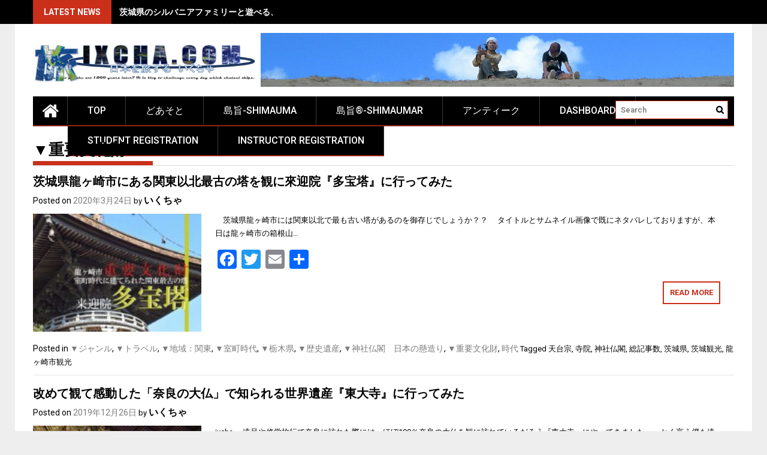

--- FILE ---
content_type: text/html; charset=UTF-8
request_url: http://www.ixcha.com/?cat=1054
body_size: 17616
content:
<!DOCTYPE html>
<html lang="ja"
	prefix="og: https://ogp.me/ns#" >
<head>
    <meta charset="UTF-8">
    <meta name="viewport" content="width=device-width, initial-scale=1">
    <link rel="profile" href="http://gmpg.org/xfn/11">
    <link rel="pingback" href="http://www.ixcha.com/xmlrpc.php">

    <title>▼重要文化財 - 貧乏旅行専門サイト -IXCHA.COM-</title>

		<!-- All in One SEO 4.1.7 -->
		<meta name="robots" content="max-image-preview:large" />
		<link rel="canonical" href="http://www.ixcha.com/" />
		<link rel="next" href="http://www.ixcha.com/?cat=1054&#038;paged=2" />
		<script type="application/ld+json" class="aioseo-schema">
			{"@context":"https:\/\/schema.org","@graph":[{"@type":"WebSite","@id":"http:\/\/www.ixcha.com\/#website","url":"http:\/\/www.ixcha.com\/","name":"\u8ca7\u4e4f\u65c5\u884c\u5c02\u9580\u30b5\u30a4\u30c8  -IXCHA.COM-","description":"\u6687\u4eba\u306e\u6687\u4eba\u306b\u3088\u308b\u6687\u4eba\u306e\u70ba\u306e\u30b5\u30a4\u30c8","inLanguage":"ja","publisher":{"@id":"http:\/\/www.ixcha.com\/#organization"}},{"@type":"Organization","@id":"http:\/\/www.ixcha.com\/#organization","name":"\u8ca7\u4e4f\u65c5\u884c\u5c02\u9580\u30b5\u30a4\u30c8  -IXCHA.COM-","url":"http:\/\/www.ixcha.com\/","logo":{"@type":"ImageObject","@id":"http:\/\/www.ixcha.com\/#organizationLogo","url":"http:\/\/www.ixcha.com\/wp-content\/uploads\/2017\/07\/cropped-ixcha-newlogo2.jpg","width":1062,"height":174},"image":{"@id":"http:\/\/www.ixcha.com\/#organizationLogo"}},{"@type":"BreadcrumbList","@id":"http:\/\/www.ixcha.com\/#breadcrumblist","itemListElement":[{"@type":"ListItem","@id":"http:\/\/www.ixcha.com\/#listItem","position":1,"item":{"@type":"WebPage","@id":"http:\/\/www.ixcha.com\/","name":"\u30db\u30fc\u30e0","description":"Thank you for your purchase! [edd_receipt]","url":"http:\/\/www.ixcha.com\/"},"nextItem":"http:\/\/www.ixcha.com\/?cat=7#listItem"},{"@type":"ListItem","@id":"http:\/\/www.ixcha.com\/?cat=7#listItem","position":2,"item":{"@type":"WebPage","@id":"http:\/\/www.ixcha.com\/?cat=7","name":"\u25bc\u30c8\u30e9\u30d9\u30eb","url":"http:\/\/www.ixcha.com\/?cat=7"},"nextItem":"http:\/\/www.ixcha.com\/?cat=330#listItem","previousItem":"http:\/\/www.ixcha.com\/#listItem"},{"@type":"ListItem","@id":"http:\/\/www.ixcha.com\/?cat=330#listItem","position":3,"item":{"@type":"WebPage","@id":"http:\/\/www.ixcha.com\/?cat=330","name":"\u25bc\u30b8\u30e3\u30f3\u30eb","url":"http:\/\/www.ixcha.com\/?cat=330"},"nextItem":"http:\/\/www.ixcha.com\/?cat=1054#listItem","previousItem":"http:\/\/www.ixcha.com\/?cat=7#listItem"},{"@type":"ListItem","@id":"http:\/\/www.ixcha.com\/?cat=1054#listItem","position":4,"item":{"@type":"WebPage","@id":"http:\/\/www.ixcha.com\/?cat=1054","name":"\u25bc\u91cd\u8981\u6587\u5316\u8ca1","url":"http:\/\/www.ixcha.com\/?cat=1054"},"previousItem":"http:\/\/www.ixcha.com\/?cat=330#listItem"}]},{"@type":"CollectionPage","@id":"http:\/\/www.ixcha.com\/#collectionpage","url":"http:\/\/www.ixcha.com\/","name":"\u25bc\u91cd\u8981\u6587\u5316\u8ca1 - \u8ca7\u4e4f\u65c5\u884c\u5c02\u9580\u30b5\u30a4\u30c8 -IXCHA.COM-","inLanguage":"ja","isPartOf":{"@id":"http:\/\/www.ixcha.com\/#website"},"breadcrumb":{"@id":"http:\/\/www.ixcha.com\/#breadcrumblist"}}]}
		</script>
		<!-- All in One SEO -->

<link rel='dns-prefetch' href='//static.addtoany.com' />
<link rel='dns-prefetch' href='//cdn.jsdelivr.net' />
<link rel='dns-prefetch' href='//fonts.googleapis.com' />
<link rel='dns-prefetch' href='//s.w.org' />
<link rel="alternate" type="application/rss+xml" title="貧乏旅行専門サイト  -IXCHA.COM- &raquo; フィード" href="http://www.ixcha.com/?feed=rss2" />
<link rel="alternate" type="application/rss+xml" title="貧乏旅行専門サイト  -IXCHA.COM- &raquo; コメントフィード" href="http://www.ixcha.com/?feed=comments-rss2" />
<link rel="alternate" type="application/rss+xml" title="貧乏旅行専門サイト  -IXCHA.COM- &raquo; ▼重要文化財 カテゴリーのフィード" href="http://www.ixcha.com/?feed=rss2&#038;cat=1054" />
<script type="text/javascript">
window._wpemojiSettings = {"baseUrl":"https:\/\/s.w.org\/images\/core\/emoji\/13.1.0\/72x72\/","ext":".png","svgUrl":"https:\/\/s.w.org\/images\/core\/emoji\/13.1.0\/svg\/","svgExt":".svg","source":{"concatemoji":"http:\/\/www.ixcha.com\/wp-includes\/js\/wp-emoji-release.min.js?ver=5.9.12"}};
/*! This file is auto-generated */
!function(e,a,t){var n,r,o,i=a.createElement("canvas"),p=i.getContext&&i.getContext("2d");function s(e,t){var a=String.fromCharCode;p.clearRect(0,0,i.width,i.height),p.fillText(a.apply(this,e),0,0);e=i.toDataURL();return p.clearRect(0,0,i.width,i.height),p.fillText(a.apply(this,t),0,0),e===i.toDataURL()}function c(e){var t=a.createElement("script");t.src=e,t.defer=t.type="text/javascript",a.getElementsByTagName("head")[0].appendChild(t)}for(o=Array("flag","emoji"),t.supports={everything:!0,everythingExceptFlag:!0},r=0;r<o.length;r++)t.supports[o[r]]=function(e){if(!p||!p.fillText)return!1;switch(p.textBaseline="top",p.font="600 32px Arial",e){case"flag":return s([127987,65039,8205,9895,65039],[127987,65039,8203,9895,65039])?!1:!s([55356,56826,55356,56819],[55356,56826,8203,55356,56819])&&!s([55356,57332,56128,56423,56128,56418,56128,56421,56128,56430,56128,56423,56128,56447],[55356,57332,8203,56128,56423,8203,56128,56418,8203,56128,56421,8203,56128,56430,8203,56128,56423,8203,56128,56447]);case"emoji":return!s([10084,65039,8205,55357,56613],[10084,65039,8203,55357,56613])}return!1}(o[r]),t.supports.everything=t.supports.everything&&t.supports[o[r]],"flag"!==o[r]&&(t.supports.everythingExceptFlag=t.supports.everythingExceptFlag&&t.supports[o[r]]);t.supports.everythingExceptFlag=t.supports.everythingExceptFlag&&!t.supports.flag,t.DOMReady=!1,t.readyCallback=function(){t.DOMReady=!0},t.supports.everything||(n=function(){t.readyCallback()},a.addEventListener?(a.addEventListener("DOMContentLoaded",n,!1),e.addEventListener("load",n,!1)):(e.attachEvent("onload",n),a.attachEvent("onreadystatechange",function(){"complete"===a.readyState&&t.readyCallback()})),(n=t.source||{}).concatemoji?c(n.concatemoji):n.wpemoji&&n.twemoji&&(c(n.twemoji),c(n.wpemoji)))}(window,document,window._wpemojiSettings);
</script>
<style type="text/css">
img.wp-smiley,
img.emoji {
	display: inline !important;
	border: none !important;
	box-shadow: none !important;
	height: 1em !important;
	width: 1em !important;
	margin: 0 0.07em !important;
	vertical-align: -0.1em !important;
	background: none !important;
	padding: 0 !important;
}
</style>
	<link rel='stylesheet' id='wp-block-library-css'  href='http://www.ixcha.com/wp-includes/css/dist/block-library/style.min.css?ver=5.9.12' type='text/css' media='all' />
<style id='global-styles-inline-css' type='text/css'>
body{--wp--preset--color--black: #000000;--wp--preset--color--cyan-bluish-gray: #abb8c3;--wp--preset--color--white: #ffffff;--wp--preset--color--pale-pink: #f78da7;--wp--preset--color--vivid-red: #cf2e2e;--wp--preset--color--luminous-vivid-orange: #ff6900;--wp--preset--color--luminous-vivid-amber: #fcb900;--wp--preset--color--light-green-cyan: #7bdcb5;--wp--preset--color--vivid-green-cyan: #00d084;--wp--preset--color--pale-cyan-blue: #8ed1fc;--wp--preset--color--vivid-cyan-blue: #0693e3;--wp--preset--color--vivid-purple: #9b51e0;--wp--preset--gradient--vivid-cyan-blue-to-vivid-purple: linear-gradient(135deg,rgba(6,147,227,1) 0%,rgb(155,81,224) 100%);--wp--preset--gradient--light-green-cyan-to-vivid-green-cyan: linear-gradient(135deg,rgb(122,220,180) 0%,rgb(0,208,130) 100%);--wp--preset--gradient--luminous-vivid-amber-to-luminous-vivid-orange: linear-gradient(135deg,rgba(252,185,0,1) 0%,rgba(255,105,0,1) 100%);--wp--preset--gradient--luminous-vivid-orange-to-vivid-red: linear-gradient(135deg,rgba(255,105,0,1) 0%,rgb(207,46,46) 100%);--wp--preset--gradient--very-light-gray-to-cyan-bluish-gray: linear-gradient(135deg,rgb(238,238,238) 0%,rgb(169,184,195) 100%);--wp--preset--gradient--cool-to-warm-spectrum: linear-gradient(135deg,rgb(74,234,220) 0%,rgb(151,120,209) 20%,rgb(207,42,186) 40%,rgb(238,44,130) 60%,rgb(251,105,98) 80%,rgb(254,248,76) 100%);--wp--preset--gradient--blush-light-purple: linear-gradient(135deg,rgb(255,206,236) 0%,rgb(152,150,240) 100%);--wp--preset--gradient--blush-bordeaux: linear-gradient(135deg,rgb(254,205,165) 0%,rgb(254,45,45) 50%,rgb(107,0,62) 100%);--wp--preset--gradient--luminous-dusk: linear-gradient(135deg,rgb(255,203,112) 0%,rgb(199,81,192) 50%,rgb(65,88,208) 100%);--wp--preset--gradient--pale-ocean: linear-gradient(135deg,rgb(255,245,203) 0%,rgb(182,227,212) 50%,rgb(51,167,181) 100%);--wp--preset--gradient--electric-grass: linear-gradient(135deg,rgb(202,248,128) 0%,rgb(113,206,126) 100%);--wp--preset--gradient--midnight: linear-gradient(135deg,rgb(2,3,129) 0%,rgb(40,116,252) 100%);--wp--preset--duotone--dark-grayscale: url('#wp-duotone-dark-grayscale');--wp--preset--duotone--grayscale: url('#wp-duotone-grayscale');--wp--preset--duotone--purple-yellow: url('#wp-duotone-purple-yellow');--wp--preset--duotone--blue-red: url('#wp-duotone-blue-red');--wp--preset--duotone--midnight: url('#wp-duotone-midnight');--wp--preset--duotone--magenta-yellow: url('#wp-duotone-magenta-yellow');--wp--preset--duotone--purple-green: url('#wp-duotone-purple-green');--wp--preset--duotone--blue-orange: url('#wp-duotone-blue-orange');--wp--preset--font-size--small: 13px;--wp--preset--font-size--medium: 20px;--wp--preset--font-size--large: 36px;--wp--preset--font-size--x-large: 42px;}.has-black-color{color: var(--wp--preset--color--black) !important;}.has-cyan-bluish-gray-color{color: var(--wp--preset--color--cyan-bluish-gray) !important;}.has-white-color{color: var(--wp--preset--color--white) !important;}.has-pale-pink-color{color: var(--wp--preset--color--pale-pink) !important;}.has-vivid-red-color{color: var(--wp--preset--color--vivid-red) !important;}.has-luminous-vivid-orange-color{color: var(--wp--preset--color--luminous-vivid-orange) !important;}.has-luminous-vivid-amber-color{color: var(--wp--preset--color--luminous-vivid-amber) !important;}.has-light-green-cyan-color{color: var(--wp--preset--color--light-green-cyan) !important;}.has-vivid-green-cyan-color{color: var(--wp--preset--color--vivid-green-cyan) !important;}.has-pale-cyan-blue-color{color: var(--wp--preset--color--pale-cyan-blue) !important;}.has-vivid-cyan-blue-color{color: var(--wp--preset--color--vivid-cyan-blue) !important;}.has-vivid-purple-color{color: var(--wp--preset--color--vivid-purple) !important;}.has-black-background-color{background-color: var(--wp--preset--color--black) !important;}.has-cyan-bluish-gray-background-color{background-color: var(--wp--preset--color--cyan-bluish-gray) !important;}.has-white-background-color{background-color: var(--wp--preset--color--white) !important;}.has-pale-pink-background-color{background-color: var(--wp--preset--color--pale-pink) !important;}.has-vivid-red-background-color{background-color: var(--wp--preset--color--vivid-red) !important;}.has-luminous-vivid-orange-background-color{background-color: var(--wp--preset--color--luminous-vivid-orange) !important;}.has-luminous-vivid-amber-background-color{background-color: var(--wp--preset--color--luminous-vivid-amber) !important;}.has-light-green-cyan-background-color{background-color: var(--wp--preset--color--light-green-cyan) !important;}.has-vivid-green-cyan-background-color{background-color: var(--wp--preset--color--vivid-green-cyan) !important;}.has-pale-cyan-blue-background-color{background-color: var(--wp--preset--color--pale-cyan-blue) !important;}.has-vivid-cyan-blue-background-color{background-color: var(--wp--preset--color--vivid-cyan-blue) !important;}.has-vivid-purple-background-color{background-color: var(--wp--preset--color--vivid-purple) !important;}.has-black-border-color{border-color: var(--wp--preset--color--black) !important;}.has-cyan-bluish-gray-border-color{border-color: var(--wp--preset--color--cyan-bluish-gray) !important;}.has-white-border-color{border-color: var(--wp--preset--color--white) !important;}.has-pale-pink-border-color{border-color: var(--wp--preset--color--pale-pink) !important;}.has-vivid-red-border-color{border-color: var(--wp--preset--color--vivid-red) !important;}.has-luminous-vivid-orange-border-color{border-color: var(--wp--preset--color--luminous-vivid-orange) !important;}.has-luminous-vivid-amber-border-color{border-color: var(--wp--preset--color--luminous-vivid-amber) !important;}.has-light-green-cyan-border-color{border-color: var(--wp--preset--color--light-green-cyan) !important;}.has-vivid-green-cyan-border-color{border-color: var(--wp--preset--color--vivid-green-cyan) !important;}.has-pale-cyan-blue-border-color{border-color: var(--wp--preset--color--pale-cyan-blue) !important;}.has-vivid-cyan-blue-border-color{border-color: var(--wp--preset--color--vivid-cyan-blue) !important;}.has-vivid-purple-border-color{border-color: var(--wp--preset--color--vivid-purple) !important;}.has-vivid-cyan-blue-to-vivid-purple-gradient-background{background: var(--wp--preset--gradient--vivid-cyan-blue-to-vivid-purple) !important;}.has-light-green-cyan-to-vivid-green-cyan-gradient-background{background: var(--wp--preset--gradient--light-green-cyan-to-vivid-green-cyan) !important;}.has-luminous-vivid-amber-to-luminous-vivid-orange-gradient-background{background: var(--wp--preset--gradient--luminous-vivid-amber-to-luminous-vivid-orange) !important;}.has-luminous-vivid-orange-to-vivid-red-gradient-background{background: var(--wp--preset--gradient--luminous-vivid-orange-to-vivid-red) !important;}.has-very-light-gray-to-cyan-bluish-gray-gradient-background{background: var(--wp--preset--gradient--very-light-gray-to-cyan-bluish-gray) !important;}.has-cool-to-warm-spectrum-gradient-background{background: var(--wp--preset--gradient--cool-to-warm-spectrum) !important;}.has-blush-light-purple-gradient-background{background: var(--wp--preset--gradient--blush-light-purple) !important;}.has-blush-bordeaux-gradient-background{background: var(--wp--preset--gradient--blush-bordeaux) !important;}.has-luminous-dusk-gradient-background{background: var(--wp--preset--gradient--luminous-dusk) !important;}.has-pale-ocean-gradient-background{background: var(--wp--preset--gradient--pale-ocean) !important;}.has-electric-grass-gradient-background{background: var(--wp--preset--gradient--electric-grass) !important;}.has-midnight-gradient-background{background: var(--wp--preset--gradient--midnight) !important;}.has-small-font-size{font-size: var(--wp--preset--font-size--small) !important;}.has-medium-font-size{font-size: var(--wp--preset--font-size--medium) !important;}.has-large-font-size{font-size: var(--wp--preset--font-size--large) !important;}.has-x-large-font-size{font-size: var(--wp--preset--font-size--x-large) !important;}
</style>
<link rel='stylesheet' id='quiz-maker-css'  href='http://www.ixcha.com/wp-content/plugins/quiz-maker/public/css/quiz-maker-public.css?ver=6.3.0.4' type='text/css' media='all' />
<link rel='stylesheet' id='wordpress-popular-posts-css-css'  href='http://www.ixcha.com/wp-content/plugins/wordpress-popular-posts/assets/css/wpp.css?ver=5.5.1' type='text/css' media='all' />
<link rel='stylesheet' id='profitmag-font-awesome-css'  href='http://www.ixcha.com/wp-content/themes/profitmag/css/font-awesome.min.css?ver=5.9.12' type='text/css' media='all' />
<link rel='stylesheet' id='profitmag-bxslider-style-css'  href='http://www.ixcha.com/wp-content/themes/profitmag/css/jquery.bxslider.css?ver=5.9.12' type='text/css' media='all' />
<link rel='stylesheet' id='profitmag-ticker-style-css'  href='http://www.ixcha.com/wp-content/themes/profitmag/css/ticker-style.css?ver=5.9.12' type='text/css' media='all' />
<link rel='stylesheet' id='profitmag-noivolightbox-style-css'  href='http://www.ixcha.com/wp-content/themes/profitmag/css/nivo-lightbox.css?ver=5.9.12' type='text/css' media='all' />
<link rel='stylesheet' id='profitmag-scrollcss-css'  href='http://www.ixcha.com/wp-content/themes/profitmag/css/jquery.mCustomScrollbar.css?ver=5.9.12' type='text/css' media='all' />
<link rel='stylesheet' id='profitmag-google-font-css'  href='//fonts.googleapis.com/css?family=Roboto:400,100,100italic,300,300italic,400italic,500,500italic,700,700italic,900,900italic&#038;subset=latin,latin-ext' type='text/css' media='all' />
<link rel='stylesheet' id='profitmag-style-css'  href='http://www.ixcha.com/wp-content/themes/profitmag/style.css?ver=5.9.12' type='text/css' media='all' />
<link rel='stylesheet' id='profitmag-responsive-css'  href='http://www.ixcha.com/wp-content/themes/profitmag/css/responsive.css?ver=5.9.12' type='text/css' media='all' />
<link rel='stylesheet' id='profitmag-color-scheme-css'  href='http://www.ixcha.com/wp-content/themes/profitmag/css/red.css' type='text/css' media='all' />
<link rel='stylesheet' id='profitmag-header-color-scheme-css'  href='http://www.ixcha.com/wp-content/themes/profitmag/css/black-css.css' type='text/css' media='all' />
<link rel='stylesheet' id='addtoany-css'  href='http://www.ixcha.com/wp-content/plugins/add-to-any/addtoany.min.css?ver=1.16' type='text/css' media='all' />
<script type='text/javascript' src='http://www.ixcha.com/wp-includes/js/jquery/jquery.min.js?ver=3.6.0' id='jquery-core-js'></script>
<script type='text/javascript' src='http://www.ixcha.com/wp-includes/js/jquery/jquery-migrate.min.js?ver=3.3.2' id='jquery-migrate-js'></script>
<script type='text/javascript' id='addtoany-core-js-before'>
window.a2a_config=window.a2a_config||{};a2a_config.callbacks=[];a2a_config.overlays=[];a2a_config.templates={};a2a_localize = {
	Share: "共有",
	Save: "ブックマーク",
	Subscribe: "購読",
	Email: "メール",
	Bookmark: "ブックマーク",
	ShowAll: "すべて表示する",
	ShowLess: "小さく表示する",
	FindServices: "サービスを探す",
	FindAnyServiceToAddTo: "追加するサービスを今すぐ探す",
	PoweredBy: "Powered by",
	ShareViaEmail: "メールでシェアする",
	SubscribeViaEmail: "メールで購読する",
	BookmarkInYourBrowser: "ブラウザにブックマーク",
	BookmarkInstructions: "このページをブックマークするには、 Ctrl+D または \u2318+D を押下。",
	AddToYourFavorites: "お気に入りに追加",
	SendFromWebOrProgram: "任意のメールアドレスまたはメールプログラムから送信",
	EmailProgram: "メールプログラム",
	More: "詳細&#8230;",
	ThanksForSharing: "共有ありがとうございます !",
	ThanksForFollowing: "フォローありがとうございます !"
};
</script>
<script type='text/javascript' async src='https://static.addtoany.com/menu/page.js' id='addtoany-core-js'></script>
<script type='text/javascript' async src='http://www.ixcha.com/wp-content/plugins/add-to-any/addtoany.min.js?ver=1.1' id='addtoany-jquery-js'></script>
<script type='application/json' id='wpp-json'>
{"sampling_active":0,"sampling_rate":100,"ajax_url":"http:\/\/www.ixcha.com\/index.php?rest_route=\/wordpress-popular-posts\/v1\/popular-posts","api_url":"http:\/\/www.ixcha.com\/index.php?rest_route=\/wordpress-popular-posts","ID":0,"token":"6ae3f7df19","lang":0,"debug":0}
</script>
<script type='text/javascript' src='http://www.ixcha.com/wp-content/plugins/wordpress-popular-posts/assets/js/wpp.min.js?ver=5.5.1' id='wpp-js-js'></script>
<script type='text/javascript' src='http://www.ixcha.com/wp-content/themes/profitmag/js/nivo-lightbox.min.js?ver=5.9.12' id='profitmag-nivolightbox-js-js'></script>
<script type='text/javascript' src='http://www.ixcha.com/wp-content/themes/profitmag/js/jquery.slicknav.min.js?ver=5.9.12' id='profitmag-slicknav-js-js'></script>
<script type='text/javascript' src='http://www.ixcha.com/wp-content/themes/profitmag/js/modernizr.min.js?ver=2.6.2' id='profitmag-mordenizer-js'></script>
<link rel="https://api.w.org/" href="http://www.ixcha.com/index.php?rest_route=/" /><link rel="alternate" type="application/json" href="http://www.ixcha.com/index.php?rest_route=/wp/v2/categories/1054" /><link rel="EditURI" type="application/rsd+xml" title="RSD" href="http://www.ixcha.com/xmlrpc.php?rsd" />
<link rel="wlwmanifest" type="application/wlwmanifest+xml" href="http://www.ixcha.com/wp-includes/wlwmanifest.xml" /> 
<meta name="generator" content="WordPress 5.9.12" />
<script type="text/javascript" language="javascript">    var vc_pid = "";</script><script type="text/javascript" src="//aml.valuecommerce.com/vcdal.js" async></script>            <style id="wpp-loading-animation-styles">@-webkit-keyframes bgslide{from{background-position-x:0}to{background-position-x:-200%}}@keyframes bgslide{from{background-position-x:0}to{background-position-x:-200%}}.wpp-widget-placeholder,.wpp-widget-block-placeholder{margin:0 auto;width:60px;height:3px;background:#dd3737;background:linear-gradient(90deg,#dd3737 0%,#571313 10%,#dd3737 100%);background-size:200% auto;border-radius:3px;-webkit-animation:bgslide 1s infinite linear;animation:bgslide 1s infinite linear}</style>
            <style type="text/css">.saboxplugin-wrap{-webkit-box-sizing:border-box;-moz-box-sizing:border-box;-ms-box-sizing:border-box;box-sizing:border-box;border:1px solid #eee;width:100%;clear:both;display:block;overflow:hidden;word-wrap:break-word;position:relative}.saboxplugin-wrap .saboxplugin-gravatar{float:left;padding:0 20px 20px 20px}.saboxplugin-wrap .saboxplugin-gravatar img{max-width:100px;height:auto;border-radius:0;}.saboxplugin-wrap .saboxplugin-authorname{font-size:18px;line-height:1;margin:20px 0 0 20px;display:block}.saboxplugin-wrap .saboxplugin-authorname a{text-decoration:none}.saboxplugin-wrap .saboxplugin-authorname a:focus{outline:0}.saboxplugin-wrap .saboxplugin-desc{display:block;margin:5px 20px}.saboxplugin-wrap .saboxplugin-desc a{text-decoration:underline}.saboxplugin-wrap .saboxplugin-desc p{margin:5px 0 12px}.saboxplugin-wrap .saboxplugin-web{margin:0 20px 15px;text-align:left}.saboxplugin-wrap .sab-web-position{text-align:right}.saboxplugin-wrap .saboxplugin-web a{color:#ccc;text-decoration:none}.saboxplugin-wrap .saboxplugin-socials{position:relative;display:block;background:#fcfcfc;padding:5px;border-top:1px solid #eee}.saboxplugin-wrap .saboxplugin-socials a svg{width:20px;height:20px}.saboxplugin-wrap .saboxplugin-socials a svg .st2{fill:#fff; transform-origin:center center;}.saboxplugin-wrap .saboxplugin-socials a svg .st1{fill:rgba(0,0,0,.3)}.saboxplugin-wrap .saboxplugin-socials a:hover{opacity:.8;-webkit-transition:opacity .4s;-moz-transition:opacity .4s;-o-transition:opacity .4s;transition:opacity .4s;box-shadow:none!important;-webkit-box-shadow:none!important}.saboxplugin-wrap .saboxplugin-socials .saboxplugin-icon-color{box-shadow:none;padding:0;border:0;-webkit-transition:opacity .4s;-moz-transition:opacity .4s;-o-transition:opacity .4s;transition:opacity .4s;display:inline-block;color:#fff;font-size:0;text-decoration:inherit;margin:5px;-webkit-border-radius:0;-moz-border-radius:0;-ms-border-radius:0;-o-border-radius:0;border-radius:0;overflow:hidden}.saboxplugin-wrap .saboxplugin-socials .saboxplugin-icon-grey{text-decoration:inherit;box-shadow:none;position:relative;display:-moz-inline-stack;display:inline-block;vertical-align:middle;zoom:1;margin:10px 5px;color:#444;fill:#444}.clearfix:after,.clearfix:before{content:' ';display:table;line-height:0;clear:both}.ie7 .clearfix{zoom:1}.saboxplugin-socials.sabox-colored .saboxplugin-icon-color .sab-twitch{border-color:#38245c}.saboxplugin-socials.sabox-colored .saboxplugin-icon-color .sab-addthis{border-color:#e91c00}.saboxplugin-socials.sabox-colored .saboxplugin-icon-color .sab-behance{border-color:#003eb0}.saboxplugin-socials.sabox-colored .saboxplugin-icon-color .sab-delicious{border-color:#06c}.saboxplugin-socials.sabox-colored .saboxplugin-icon-color .sab-deviantart{border-color:#036824}.saboxplugin-socials.sabox-colored .saboxplugin-icon-color .sab-digg{border-color:#00327c}.saboxplugin-socials.sabox-colored .saboxplugin-icon-color .sab-dribbble{border-color:#ba1655}.saboxplugin-socials.sabox-colored .saboxplugin-icon-color .sab-facebook{border-color:#1e2e4f}.saboxplugin-socials.sabox-colored .saboxplugin-icon-color .sab-flickr{border-color:#003576}.saboxplugin-socials.sabox-colored .saboxplugin-icon-color .sab-github{border-color:#264874}.saboxplugin-socials.sabox-colored .saboxplugin-icon-color .sab-google{border-color:#0b51c5}.saboxplugin-socials.sabox-colored .saboxplugin-icon-color .sab-googleplus{border-color:#96271a}.saboxplugin-socials.sabox-colored .saboxplugin-icon-color .sab-html5{border-color:#902e13}.saboxplugin-socials.sabox-colored .saboxplugin-icon-color .sab-instagram{border-color:#1630aa}.saboxplugin-socials.sabox-colored .saboxplugin-icon-color .sab-linkedin{border-color:#00344f}.saboxplugin-socials.sabox-colored .saboxplugin-icon-color .sab-pinterest{border-color:#5b040e}.saboxplugin-socials.sabox-colored .saboxplugin-icon-color .sab-reddit{border-color:#992900}.saboxplugin-socials.sabox-colored .saboxplugin-icon-color .sab-rss{border-color:#a43b0a}.saboxplugin-socials.sabox-colored .saboxplugin-icon-color .sab-sharethis{border-color:#5d8420}.saboxplugin-socials.sabox-colored .saboxplugin-icon-color .sab-skype{border-color:#00658a}.saboxplugin-socials.sabox-colored .saboxplugin-icon-color .sab-soundcloud{border-color:#995200}.saboxplugin-socials.sabox-colored .saboxplugin-icon-color .sab-spotify{border-color:#0f612c}.saboxplugin-socials.sabox-colored .saboxplugin-icon-color .sab-stackoverflow{border-color:#a95009}.saboxplugin-socials.sabox-colored .saboxplugin-icon-color .sab-steam{border-color:#006388}.saboxplugin-socials.sabox-colored .saboxplugin-icon-color .sab-user_email{border-color:#b84e05}.saboxplugin-socials.sabox-colored .saboxplugin-icon-color .sab-stumbleUpon{border-color:#9b280e}.saboxplugin-socials.sabox-colored .saboxplugin-icon-color .sab-tumblr{border-color:#10151b}.saboxplugin-socials.sabox-colored .saboxplugin-icon-color .sab-twitter{border-color:#0967a0}.saboxplugin-socials.sabox-colored .saboxplugin-icon-color .sab-vimeo{border-color:#0d7091}.saboxplugin-socials.sabox-colored .saboxplugin-icon-color .sab-windows{border-color:#003f71}.saboxplugin-socials.sabox-colored .saboxplugin-icon-color .sab-whatsapp{border-color:#003f71}.saboxplugin-socials.sabox-colored .saboxplugin-icon-color .sab-wordpress{border-color:#0f3647}.saboxplugin-socials.sabox-colored .saboxplugin-icon-color .sab-yahoo{border-color:#14002d}.saboxplugin-socials.sabox-colored .saboxplugin-icon-color .sab-youtube{border-color:#900}.saboxplugin-socials.sabox-colored .saboxplugin-icon-color .sab-xing{border-color:#000202}.saboxplugin-socials.sabox-colored .saboxplugin-icon-color .sab-mixcloud{border-color:#2475a0}.saboxplugin-socials.sabox-colored .saboxplugin-icon-color .sab-vk{border-color:#243549}.saboxplugin-socials.sabox-colored .saboxplugin-icon-color .sab-medium{border-color:#00452c}.saboxplugin-socials.sabox-colored .saboxplugin-icon-color .sab-quora{border-color:#420e00}.saboxplugin-socials.sabox-colored .saboxplugin-icon-color .sab-meetup{border-color:#9b181c}.saboxplugin-socials.sabox-colored .saboxplugin-icon-color .sab-goodreads{border-color:#000}.saboxplugin-socials.sabox-colored .saboxplugin-icon-color .sab-snapchat{border-color:#999700}.saboxplugin-socials.sabox-colored .saboxplugin-icon-color .sab-500px{border-color:#00557f}.saboxplugin-socials.sabox-colored .saboxplugin-icon-color .sab-mastodont{border-color:#185886}.sabox-plus-item{margin-bottom:20px}@media screen and (max-width:480px){.saboxplugin-wrap{text-align:center}.saboxplugin-wrap .saboxplugin-gravatar{float:none;padding:20px 0;text-align:center;margin:0 auto;display:block}.saboxplugin-wrap .saboxplugin-gravatar img{float:none;display:inline-block;display:-moz-inline-stack;vertical-align:middle;zoom:1}.saboxplugin-wrap .saboxplugin-desc{margin:0 10px 20px;text-align:center}.saboxplugin-wrap .saboxplugin-authorname{text-align:center;margin:10px 0 20px}}body .saboxplugin-authorname a,body .saboxplugin-authorname a:hover{box-shadow:none;-webkit-box-shadow:none}a.sab-profile-edit{font-size:16px!important;line-height:1!important}.sab-edit-settings a,a.sab-profile-edit{color:#0073aa!important;box-shadow:none!important;-webkit-box-shadow:none!important}.sab-edit-settings{margin-right:15px;position:absolute;right:0;z-index:2;bottom:10px;line-height:20px}.sab-edit-settings i{margin-left:5px}.saboxplugin-socials{line-height:1!important}.rtl .saboxplugin-wrap .saboxplugin-gravatar{float:right}.rtl .saboxplugin-wrap .saboxplugin-authorname{display:flex;align-items:center}.rtl .saboxplugin-wrap .saboxplugin-authorname .sab-profile-edit{margin-right:10px}.rtl .sab-edit-settings{right:auto;left:0}img.sab-custom-avatar{max-width:75px;}.saboxplugin-wrap {border-color:#a01616;}.saboxplugin-wrap .saboxplugin-socials {border-color:#a01616;}.saboxplugin-wrap .saboxplugin-socials{background-color:#c1c1c1;}.saboxplugin-wrap .saboxplugin-authorname a,.saboxplugin-wrap .saboxplugin-authorname span {color:#000000;}.saboxplugin-wrap .saboxplugin-authorname {font-family:"none";}.saboxplugin-wrap .saboxplugin-desc {font-family:none;}.saboxplugin-wrap {margin-top:0px; margin-bottom:45px; padding: 0px 0px }.saboxplugin-wrap .saboxplugin-authorname {font-size:18px; line-height:25px;}.saboxplugin-wrap .saboxplugin-desc p, .saboxplugin-wrap .saboxplugin-desc {font-size:14px !important; line-height:21px !important;}.saboxplugin-wrap .saboxplugin-web {font-size:14px;}.saboxplugin-wrap .saboxplugin-socials a svg {width:18px;height:18px;}</style><link rel="icon" href="http://www.ixcha.com/wp-content/uploads/2017/07/cropped-icon-07112-32x32.jpg" sizes="32x32" />
<link rel="icon" href="http://www.ixcha.com/wp-content/uploads/2017/07/cropped-icon-07112-192x192.jpg" sizes="192x192" />
<link rel="apple-touch-icon" href="http://www.ixcha.com/wp-content/uploads/2017/07/cropped-icon-07112-180x180.jpg" />
<meta name="msapplication-TileImage" content="http://www.ixcha.com/wp-content/uploads/2017/07/cropped-icon-07112-270x270.jpg" />
		<style type="text/css" id="wp-custom-css">
			/*
ここに独自の CSS を追加することができます。

詳しくは上のヘルプアイコンをクリックしてください。
*/







 
		</style>
		<style id="sccss">@charset "utf-8";

/* 共通部分 */
#imagemap {
	margin: 0px auto;
	padding: 0px;
	background: transparent url(img/jp.png) top left no-repeat;
	width: 600px;
	height: 400px;
	position: relative;
}
#imagemap li {
	margin: 0px;
	padding: 0px;
	position: absolute;
	list-style: none;
	font-size: 14px;
}
#imagemap a {
	position: absolute;
}
#imagemap a span {
	display: none;
}

/* 北海道 */
#hokkaido {
	top: 0px;
	left: 333px;
}
#hokkaido a {
	width: 300px;
	height: 131px;
}
#hokkaido a:hover {
	background: url(img/jp.png) -333px -400px no-repeat;
}

/* 東北 */
#touhoku {
	top: 128px;
	left: 253px;
}
#touhoku a {
	width: 180px;
	height: 145px;
}
#touhoku a:hover {
	background: transparent url(img/jp.png) -253px -928px no-repeat;
}

/* 北陸・甲信越 */
#hokuriku {
	top: 208px;
	left: 202px;
}
#hokuriku a {
	width: 128px;
	height: 95px;
}
#hokuriku a:hover {
	background: transparent url(img/jp.png) -202px -1408px no-repeat;
}

/* 関東 */
#kanto {
	top: 252px;
	left: 280px;
}
#kanto a {
	width: 68px;
	height: 148px;
}
#kanto a:hover {
	background: transparent url(img/jp.png) -280px -1852px no-repeat;
}

/* 東海 */
#tokai {
	top: 260px;
	left: 202px;
}
#tokai a {
	width: 88px;
	height: 100px;
}
#tokai a:hover {
	background: transparent url(img/jp.png) -202px -2260px no-repeat;
}

/* 関西 */
#kansai {
	top: 261px;
	left: 171px;
}
#kansai a {
	width: 62px;
	height: 87px;
}
#kansai a:hover {
	background: transparent url(img/jp.png) -171px -2661px no-repeat;
}

/* 中国 */
#chugoku {
	top: 235px;
	left: 85px;
}
#chugoku a {
	width: 100px;
	height: 75px;
}
#chugoku a:hover {
	background: transparent url(img/jp.png) -85px -3035px no-repeat;
}

/* 四国 */
#shikoku {
	top: 300px;
	left: 107px;
}
#shikoku a {
	width: 75px;
	height: 50px;
}
#shikoku a:hover {
	background: transparent url(img/jp.png) -107px -3500px no-repeat;
}

/* 九州 */
#kyushu {
	top: 265px;
	left: 24px;
}
#kyushu a {
	width: 88px;
	height: 135px;
}
#kyushu a:hover {
	background: transparent url(img/jp.png) -24px -3865px no-repeat;
}

/* 沖縄 */
#okinawa {
	top: 0px;
	left: 0px;
}
#okinawa a {
	width: 298px;
	height: 155px;
}
#okinawa a:hover {
	background: transparent url(img/jp.png) 0px -4000px no-repeat;
}

/* ●日本地図下の地域リスト */
#area {
	margin: 20px auto;
	width: 600px;
}
#area li {
	float:left;
	text-indent:-5px;
	font-size: 14px;
	font-family: sans-serif;
	padding: 0 30px 0 0;
}
#area li a {
	text-decoration: none;
	color: #2d67ee;
}
#area li a:hover {
	text-decoration: underline;
	color: #f1710f;
}

</style></head>

<!-- speech -->
<script>
	$(function() {
		$('.voice-img-left').find('p,br').remove();
		$('.voice-img-right').find('p,br').remove();
	});
</script>
<!-- End speech -->

<body class="archive category category-1054 wp-custom-logo group-blog no_sidebar elementor-default elementor-kit-">
    
    <div id="page" class="hfeed site">

       <header id="masthead" class="site-header clearfix" role="banner">
        <div class="top-header-block clearfix">
            <div class="wrapper">
                                <div class="header-latest-posts f-left">
                                                                                        
                    <div class="latest-post-title">Latest News</div>
                    <div class="latest-post-content">
                     
                    <ul id="js-latest" class="js-hidden">                        
                        
                            <li><a href="http://www.ixcha.com/?p=4966" title="茨城県のシルバニアファミリーと遊べる、こもれび森のイバライドに行く">茨城県のシルバニアファミリーと遊べる、こもれび森のイバライドに行く</a></li>

                        
                            <li><a href="http://www.ixcha.com/?p=4959" title="金沢市にある加賀の歴史が刻まれた真宗大谷派の寺院『善福寺』に感謝を綴る">金沢市にある加賀の歴史が刻まれた真宗大谷派の寺院『善福寺』に感謝を綴る</a></li>

                        
                            <li><a href="http://www.ixcha.com/?p=4956" title="金沢城の城下町として栄えた石川県の人気観光地『ひがし茶屋街』を散策！！">金沢城の城下町として栄えた石川県の人気観光地『ひがし茶屋街』を散策！！</a></li>

                        
                            <li><a href="http://www.ixcha.com/?p=4953" title="信長に滅ぼされた朝倉氏五代の栄華と没落の地『一乗谷朝倉氏遺跡』とは！？">信長に滅ぼされた朝倉氏五代の栄華と没落の地『一乗谷朝倉氏遺跡』とは！？</a></li>

                        
                            <li><a href="http://www.ixcha.com/?p=4949" title="京都府宮津市に現存する日本最古の木造教会堂『カトリック宮津教会』とは！？">京都府宮津市に現存する日本最古の木造教会堂『カトリック宮津教会』とは！？</a></li>

                                            </ul>

                                    </div>
            </div> <!-- .header-latest-posts -->
            
            <div class="right-header f-right">
                            </div>
        </div>          
    </div><!-- .top-header-block -->

    <div class="wrapper header-wrapper clearfix">
      <div class="header-container"> 



        <div class="site-branding clearfix">
         <div class="site-logo f-left">

            <a href="http://www.ixcha.com/" class="custom-logo-link" rel="home"><img width="1062" height="174" src="http://www.ixcha.com/wp-content/uploads/2017/07/cropped-ixcha-newlogo2.jpg" class="custom-logo" alt="貧乏旅行専門サイト  -IXCHA.COM-" srcset="http://www.ixcha.com/wp-content/uploads/2017/07/cropped-ixcha-newlogo2.jpg 1062w, http://www.ixcha.com/wp-content/uploads/2017/07/cropped-ixcha-newlogo2-300x49.jpg 300w, http://www.ixcha.com/wp-content/uploads/2017/07/cropped-ixcha-newlogo2-768x126.jpg 768w, http://www.ixcha.com/wp-content/uploads/2017/07/cropped-ixcha-newlogo2-1024x168.jpg 1024w" sizes="(max-width: 1062px) 100vw, 1062px" /></a>
</div>

 <div class="header-ads f-right">
    <img src="http://www.ixcha.com/wp-content/uploads/2017/07/DSCN1459.jpg"></div>

</div>


<nav id="site-navigation" class="main-navigation home-nav-icon clearfix menu-left" role="navigation" >
 <div class="desktop-menu clearfix">
            <div class="home-icon">
            <a href="http://www.ixcha.com/" title="貧乏旅行専門サイト  -IXCHA.COM-"><i class="fa fa-home"></i></a>
        </div>
        <div class="menu-%e3%83%a1%e3%83%8b%e3%83%a5%e3%83%bc-1-container"><ul id="menu-%e3%83%a1%e3%83%8b%e3%83%a5%e3%83%bc-1" class="menu"><li id="menu-item-890" class="menu-item menu-item-type-custom menu-item-object-custom menu-item-home menu-item-890"><a href="http://www.ixcha.com/">TOP</a></li>
<li id="menu-item-892" class="menu-item menu-item-type-custom menu-item-object-custom menu-item-892"><a href="http://jpn.ixcha.com/">どあそと</a></li>
<li id="menu-item-891" class="menu-item menu-item-type-custom menu-item-object-custom menu-item-891"><a href="http://simauma.ixcha.com/">島旨-SHIMAUMA</a></li>
<li id="menu-item-830" class="menu-item menu-item-type-custom menu-item-object-custom menu-item-830"><a href="http://shimaumar.ixcha.com/">島旨®-SHIMAUMAR</a></li>
<li id="menu-item-894" class="menu-item menu-item-type-custom menu-item-object-custom menu-item-894"><a href="http://milk-cap.com/?dm=0">アンティーク</a></li>
<li id="menu-item-4893" class="menu-item menu-item-type-post_type menu-item-object-page menu-item-4893"><a href="http://www.ixcha.com/?page_id=4892">Dashboard</a></li>
<li id="menu-item-4895" class="menu-item menu-item-type-post_type menu-item-object-page menu-item-4895"><a href="http://www.ixcha.com/?page_id=4894">Student Registration</a></li>
<li id="menu-item-4897" class="menu-item menu-item-type-post_type menu-item-object-page menu-item-4897"><a href="http://www.ixcha.com/?page_id=4896">Instructor Registration</a></li>
</ul></div>
    <div class="search-block">
                    
<form role="search" method="get" id="searchform" class="searchform" action="http://www.ixcha.com/" >
  <div>
    <label class="screen-reader-text" for="s"></label>
    <input type="text" value="" name="s" id="s" placeholder="Search" />
    <input type="submit" id="searchsubmit" value="Search" />
  </div>
</form>
            </div>
</div>
<div class="responsive-slick-menu clearfix"></div>

</nav><!-- #site-navigation -->

</div> <!-- .header-container -->
</div><!-- header-wrapper-->

</header><!-- #masthead -->


<div class="wrapper content-wrapper clearfix">

    <div class="slider-feature-wrap clearfix">
        <!-- Slider -->
        
        <!-- Featured Post Beside Slider -->
        
           </div>    
   <div id="content" class="site-content">

	<div id="primary" class="content-area">
		<main id="main" class="site-main" role="main">

		
			<header class="page-header">
				<h1 class="page-title">
					<span class="bordertitle-red"></span>
					▼重要文化財				</h1>
							</header><!-- .page-header -->

						
				
<article id="post-4843" class="post-4843 post type-post status-publish format-standard has-post-thumbnail hentry category-330 category-7 category-290 category-1539 category-311 category-1238 category-1361 category-1054 category-1136 tag-1547 tag-1040 tag-1144 tag-1341 tag-1107 tag-1545 tag-1546">
	<header class="entry-header">
		<h2 class="entry-title"><a href="http://www.ixcha.com/?p=4843" rel="bookmark">茨城県龍ヶ崎市にある関東以北最古の塔を観に來迎院『多宝塔』に行ってみた</a></h2>
				<div class="entry-meta">
			<span class="posted-on">Posted on <a href="http://www.ixcha.com/?p=4843" rel="bookmark"><time class="entry-date published" datetime="2020-03-24T19:16:08+00:00">2020年3月24日</time></a></span><span class="byline"> by <span class="author vcard"><a class="url fn n" href="http://www.ixcha.com/?author=2">いくちゃ</a></span></span>		</div><!-- .entry-meta -->
			</header><!-- .entry-header -->

	<div class="post-thumb">
                        <a href="http://jpn.ixcha.com/2020/02/27/%E8%8C%A8%E5%9F%8E%E7%9C%8C%E9%BE%8D%E3%83%B6%E5%B4%8E%E5%B8%82%E3%81%AB%E3%81%82%E3%82%8B%E9%96%A2%E6%9D%B1%E4%BB%A5%E5%8C%97%E6%9C%80%E5%8F%A4%E3%81%AE%E5%A1%94%E3%82%92%E8%A6%B3%E3%81%AB%E4%BE%86/"><img src="http://www.ixcha.com/wp-content/uploads/2020/03/top-487x304-200x140.jpg" alt="茨城県龍ヶ崎市にある関東以北最古の塔を観に來迎院『多宝塔』に行ってみた" title="茨城県龍ヶ崎市にある関東以北最古の塔を観に來迎院『多宝塔』に行ってみた" /></a>
            </div>
    
    
    <div class="entry-content">
		<p>　茨城県龍ヶ崎市には関東以北で最も古い塔があるのを御存じでしょうか？？ 　タイトルとサムネイル画像で既にネタバレしておりますが、本日は龍ヶ崎市の箱根山&#8230;</p>
<div class="addtoany_share_save_container addtoany_content addtoany_content_bottom"><div class="a2a_kit a2a_kit_size_32 addtoany_list" data-a2a-url="http://www.ixcha.com/?p=4843" data-a2a-title="茨城県龍ヶ崎市にある関東以北最古の塔を観に來迎院『多宝塔』に行ってみた"><a class="a2a_button_facebook" href="https://www.addtoany.com/add_to/facebook?linkurl=http%3A%2F%2Fwww.ixcha.com%2F%3Fp%3D4843&amp;linkname=%E8%8C%A8%E5%9F%8E%E7%9C%8C%E9%BE%8D%E3%83%B6%E5%B4%8E%E5%B8%82%E3%81%AB%E3%81%82%E3%82%8B%E9%96%A2%E6%9D%B1%E4%BB%A5%E5%8C%97%E6%9C%80%E5%8F%A4%E3%81%AE%E5%A1%94%E3%82%92%E8%A6%B3%E3%81%AB%E4%BE%86%E8%BF%8E%E9%99%A2%E3%80%8E%E5%A4%9A%E5%AE%9D%E5%A1%94%E3%80%8F%E3%81%AB%E8%A1%8C%E3%81%A3%E3%81%A6%E3%81%BF%E3%81%9F" title="Facebook" rel="nofollow noopener" target="_blank"></a><a class="a2a_button_twitter" href="https://www.addtoany.com/add_to/twitter?linkurl=http%3A%2F%2Fwww.ixcha.com%2F%3Fp%3D4843&amp;linkname=%E8%8C%A8%E5%9F%8E%E7%9C%8C%E9%BE%8D%E3%83%B6%E5%B4%8E%E5%B8%82%E3%81%AB%E3%81%82%E3%82%8B%E9%96%A2%E6%9D%B1%E4%BB%A5%E5%8C%97%E6%9C%80%E5%8F%A4%E3%81%AE%E5%A1%94%E3%82%92%E8%A6%B3%E3%81%AB%E4%BE%86%E8%BF%8E%E9%99%A2%E3%80%8E%E5%A4%9A%E5%AE%9D%E5%A1%94%E3%80%8F%E3%81%AB%E8%A1%8C%E3%81%A3%E3%81%A6%E3%81%BF%E3%81%9F" title="Twitter" rel="nofollow noopener" target="_blank"></a><a class="a2a_button_email" href="https://www.addtoany.com/add_to/email?linkurl=http%3A%2F%2Fwww.ixcha.com%2F%3Fp%3D4843&amp;linkname=%E8%8C%A8%E5%9F%8E%E7%9C%8C%E9%BE%8D%E3%83%B6%E5%B4%8E%E5%B8%82%E3%81%AB%E3%81%82%E3%82%8B%E9%96%A2%E6%9D%B1%E4%BB%A5%E5%8C%97%E6%9C%80%E5%8F%A4%E3%81%AE%E5%A1%94%E3%82%92%E8%A6%B3%E3%81%AB%E4%BE%86%E8%BF%8E%E9%99%A2%E3%80%8E%E5%A4%9A%E5%AE%9D%E5%A1%94%E3%80%8F%E3%81%AB%E8%A1%8C%E3%81%A3%E3%81%A6%E3%81%BF%E3%81%9F" title="Email" rel="nofollow noopener" target="_blank"></a><a class="a2a_dd addtoany_share_save addtoany_share" href="https://www.addtoany.com/share"></a></div></div>		<a class="read-more" href="http://www.ixcha.com/?p=4843 ">Read More</a>

			</div><!-- .entry-content -->

	<footer class="entry-footer">
								<span class="cat-links">
				Posted in <a href="http://www.ixcha.com/?cat=330" rel="category">▼ジャンル</a>, <a href="http://www.ixcha.com/?cat=7" rel="category">▼トラベル</a>, <a href="http://www.ixcha.com/?cat=290" rel="category">▼地域：関東</a>, <a href="http://www.ixcha.com/?cat=1539" rel="category">▼室町時代</a>, <a href="http://www.ixcha.com/?cat=311" rel="category">▼栃木県</a>, <a href="http://www.ixcha.com/?cat=1238" rel="category">▼歴史遺産</a>, <a href="http://www.ixcha.com/?cat=1361" rel="category">▼神社仏閣　日本の懸造り</a>, <a href="http://www.ixcha.com/?cat=1054" rel="category">▼重要文化財</a>, <a href="http://www.ixcha.com/?cat=1136" rel="category">時代</a>			</span>
			
						<span class="tags-links">
				Tagged <a href="http://www.ixcha.com/?tag=%e5%a4%a9%e5%8f%b0%e5%ae%97" rel="tag">天台宗</a>, <a href="http://www.ixcha.com/?tag=%e5%af%ba%e9%99%a2" rel="tag">寺院</a>, <a href="http://www.ixcha.com/?tag=%e7%a5%9e%e7%a4%be%e4%bb%8f%e9%96%a3" rel="tag">神社仏閣</a>, <a href="http://www.ixcha.com/?tag=%e7%b7%8f%e8%a8%98%e4%ba%8b%e6%95%b0" rel="tag">総記事数</a>, <a href="http://www.ixcha.com/?tag=%e8%8c%a8%e5%9f%8e%e7%9c%8c" rel="tag">茨城県</a>, <a href="http://www.ixcha.com/?tag=%e8%8c%a8%e5%9f%8e%e8%a6%b3%e5%85%89" rel="tag">茨城観光</a>, <a href="http://www.ixcha.com/?tag=%e9%be%8d%e3%83%b6%e5%b4%8e%e5%b8%82%e8%a6%b3%e5%85%89" rel="tag">龍ヶ崎市観光</a>			</span>
					
		
			</footer><!-- .entry-footer -->
</article><!-- #post-## -->

			
				
<article id="post-4822" class="post-4822 post type-post status-publish format-standard has-post-thumbnail hentry category-330 category-1178 category-7 category-710 category-601 category-1528 category-292 category-1505 category-128 category-955 category-954 category-956 category-1405 category-1454 category-1238 category-1382 category-329 category-1134 category-428 category-1054 category-1137 category-1136 tag-568 tag-999 tag-1350 tag-1040 tag-1144 tag-1341">
	<header class="entry-header">
		<h2 class="entry-title"><a href="http://www.ixcha.com/?p=4822" rel="bookmark">改めて観て感動した「奈良の大仏」で知られる世界遺産『東大寺』に行ってみた</a></h2>
				<div class="entry-meta">
			<span class="posted-on">Posted on <a href="http://www.ixcha.com/?p=4822" rel="bookmark"><time class="entry-date published" datetime="2019-12-26T15:51:37+00:00">2019年12月26日</time></a></span><span class="byline"> by <span class="author vcard"><a class="url fn n" href="http://www.ixcha.com/?author=2">いくちゃ</a></span></span>		</div><!-- .entry-meta -->
			</header><!-- .entry-header -->

	<div class="post-thumb">
                        <a href="http://jpn.ixcha.com/2019/12/13/%E6%94%B9%E3%82%81%E3%81%A6%E8%A6%B3%E3%81%A6%E6%84%9F%E5%8B%95%E3%81%97%E3%81%9F%E3%80%8C%E5%A5%88%E8%89%AF%E3%81%AE%E5%A4%A7%E4%BB%8F%E3%80%8D%E3%81%A7%E7%9F%A5%E3%82%89%E3%82%8C%E3%82%8B%E4%B8%96/"><img src="http://www.ixcha.com/wp-content/uploads/2019/12/DSC_2823_1-200x140.jpg" alt="改めて観て感動した「奈良の大仏」で知られる世界遺産『東大寺』に行ってみた" title="改めて観て感動した「奈良の大仏」で知られる世界遺産『東大寺』に行ってみた" /></a>
            </div>
    
    
    <div class="entry-content">
		<p>ixcha 　遠足や修学旅行で奈良に訪れた際には、ほぼ100％奈良の大仏を観に訪れているだろう『東大寺』にやってきました。　かく言う僕も遠足で数回訪れ&#8230;</p>
<div class="addtoany_share_save_container addtoany_content addtoany_content_bottom"><div class="a2a_kit a2a_kit_size_32 addtoany_list" data-a2a-url="http://www.ixcha.com/?p=4822" data-a2a-title="改めて観て感動した「奈良の大仏」で知られる世界遺産『東大寺』に行ってみた"><a class="a2a_button_facebook" href="https://www.addtoany.com/add_to/facebook?linkurl=http%3A%2F%2Fwww.ixcha.com%2F%3Fp%3D4822&amp;linkname=%E6%94%B9%E3%82%81%E3%81%A6%E8%A6%B3%E3%81%A6%E6%84%9F%E5%8B%95%E3%81%97%E3%81%9F%E3%80%8C%E5%A5%88%E8%89%AF%E3%81%AE%E5%A4%A7%E4%BB%8F%E3%80%8D%E3%81%A7%E7%9F%A5%E3%82%89%E3%82%8C%E3%82%8B%E4%B8%96%E7%95%8C%E9%81%BA%E7%94%A3%E3%80%8E%E6%9D%B1%E5%A4%A7%E5%AF%BA%E3%80%8F%E3%81%AB%E8%A1%8C%E3%81%A3%E3%81%A6%E3%81%BF%E3%81%9F" title="Facebook" rel="nofollow noopener" target="_blank"></a><a class="a2a_button_twitter" href="https://www.addtoany.com/add_to/twitter?linkurl=http%3A%2F%2Fwww.ixcha.com%2F%3Fp%3D4822&amp;linkname=%E6%94%B9%E3%82%81%E3%81%A6%E8%A6%B3%E3%81%A6%E6%84%9F%E5%8B%95%E3%81%97%E3%81%9F%E3%80%8C%E5%A5%88%E8%89%AF%E3%81%AE%E5%A4%A7%E4%BB%8F%E3%80%8D%E3%81%A7%E7%9F%A5%E3%82%89%E3%82%8C%E3%82%8B%E4%B8%96%E7%95%8C%E9%81%BA%E7%94%A3%E3%80%8E%E6%9D%B1%E5%A4%A7%E5%AF%BA%E3%80%8F%E3%81%AB%E8%A1%8C%E3%81%A3%E3%81%A6%E3%81%BF%E3%81%9F" title="Twitter" rel="nofollow noopener" target="_blank"></a><a class="a2a_button_email" href="https://www.addtoany.com/add_to/email?linkurl=http%3A%2F%2Fwww.ixcha.com%2F%3Fp%3D4822&amp;linkname=%E6%94%B9%E3%82%81%E3%81%A6%E8%A6%B3%E3%81%A6%E6%84%9F%E5%8B%95%E3%81%97%E3%81%9F%E3%80%8C%E5%A5%88%E8%89%AF%E3%81%AE%E5%A4%A7%E4%BB%8F%E3%80%8D%E3%81%A7%E7%9F%A5%E3%82%89%E3%82%8C%E3%82%8B%E4%B8%96%E7%95%8C%E9%81%BA%E7%94%A3%E3%80%8E%E6%9D%B1%E5%A4%A7%E5%AF%BA%E3%80%8F%E3%81%AB%E8%A1%8C%E3%81%A3%E3%81%A6%E3%81%BF%E3%81%9F" title="Email" rel="nofollow noopener" target="_blank"></a><a class="a2a_dd addtoany_share_save addtoany_share" href="https://www.addtoany.com/share"></a></div></div>		<a class="read-more" href="http://www.ixcha.com/?p=4822 ">Read More</a>

			</div><!-- .entry-content -->

	<footer class="entry-footer">
								<span class="cat-links">
				Posted in <a href="http://www.ixcha.com/?cat=330" rel="category">▼ジャンル</a>, <a href="http://www.ixcha.com/?cat=1178" rel="category">▼デートスポット</a>, <a href="http://www.ixcha.com/?cat=7" rel="category">▼トラベル</a>, <a href="http://www.ixcha.com/?cat=710" rel="category">▼ファミリー向け</a>, <a href="http://www.ixcha.com/?cat=601" rel="category">▼世界遺産</a>, <a href="http://www.ixcha.com/?cat=1528" rel="category">▼人気の初詣スポット</a>, <a href="http://www.ixcha.com/?cat=292" rel="category">▼地域：関西</a>, <a href="http://www.ixcha.com/?cat=1505" rel="category">▼奈良時代</a>, <a href="http://www.ixcha.com/?cat=128" rel="category">▼奈良県</a>, <a href="http://www.ixcha.com/?cat=955" rel="category">▼子供の冬休み特集</a>, <a href="http://www.ixcha.com/?cat=954" rel="category">▼子供の夏休み特集</a>, <a href="http://www.ixcha.com/?cat=956" rel="category">▼子供の春休み特集</a>, <a href="http://www.ixcha.com/?cat=1405" rel="category">▼新着記事</a>, <a href="http://www.ixcha.com/?cat=1454" rel="category">▼日本の宝</a>, <a href="http://www.ixcha.com/?cat=1238" rel="category">▼歴史遺産</a>, <a href="http://www.ixcha.com/?cat=1382" rel="category">▼江戸時代</a>, <a href="http://www.ixcha.com/?cat=329" rel="category">▼神社仏閣　(西日本)</a>, <a href="http://www.ixcha.com/?cat=1134" rel="category">▼紅葉　スポット</a>, <a href="http://www.ixcha.com/?cat=428" rel="category">▼絶景スポット</a>, <a href="http://www.ixcha.com/?cat=1054" rel="category">▼重要文化財</a>, <a href="http://www.ixcha.com/?cat=1137" rel="category">▼鎌倉時代</a>, <a href="http://www.ixcha.com/?cat=1136" rel="category">時代</a>			</span>
			
						<span class="tags-links">
				Tagged <a href="http://www.ixcha.com/?tag=%e4%b8%96%e7%95%8c%e9%81%ba%e7%94%a3" rel="tag">世界遺産</a>, <a href="http://www.ixcha.com/?tag=%e5%9b%bd%e5%ae%9d" rel="tag">国宝</a>, <a href="http://www.ixcha.com/?tag=%e5%a5%88%e8%89%af%e7%9c%8c" rel="tag">奈良県</a>, <a href="http://www.ixcha.com/?tag=%e5%af%ba%e9%99%a2" rel="tag">寺院</a>, <a href="http://www.ixcha.com/?tag=%e7%a5%9e%e7%a4%be%e4%bb%8f%e9%96%a3" rel="tag">神社仏閣</a>, <a href="http://www.ixcha.com/?tag=%e7%b7%8f%e8%a8%98%e4%ba%8b%e6%95%b0" rel="tag">総記事数</a>			</span>
					
		
			</footer><!-- .entry-footer -->
</article><!-- #post-## -->

			
				
<article id="post-4815" class="post-4815 post type-post status-publish format-standard has-post-thumbnail hentry category-330 category-7 category-10 category-292 category-1539 category-1446 category-1405 category-1238 category-329 category-1054 category-1055 category-1136 tag-632 tag-1040 tag-1144 tag-1341">
	<header class="entry-header">
		<h2 class="entry-title"><a href="http://www.ixcha.com/?p=4815" rel="bookmark">藤原道長に所縁のある仏像が残る東福寺塔頭『五大堂同聚院』に行ってみた</a></h2>
				<div class="entry-meta">
			<span class="posted-on">Posted on <a href="http://www.ixcha.com/?p=4815" rel="bookmark"><time class="entry-date published" datetime="2019-11-25T16:01:30+00:00">2019年11月25日</time><time class="updated" datetime="2019-11-25T16:04:12+00:00">2019年11月25日</time></a></span><span class="byline"> by <span class="author vcard"><a class="url fn n" href="http://www.ixcha.com/?author=2">いくちゃ</a></span></span>		</div><!-- .entry-meta -->
			</header><!-- .entry-header -->

	<div class="post-thumb">
                        <a href="http://jpn.ixcha.com/2019/11/24/%E8%97%A4%E5%8E%9F%E9%81%93%E9%95%B7%E3%81%AB%E6%89%80%E7%B8%81%E3%81%AE%E3%81%82%E3%82%8B%E4%BB%8F%E5%83%8F%E3%81%8C%E6%AE%8B%E3%82%8B%E6%9D%B1%E7%A6%8F%E5%AF%BA%E5%A1%94%E9%A0%AD%E3%80%8E%E4%BA%94/"><img src="http://www.ixcha.com/wp-content/uploads/2019/11/DSC_7474_1-200x140.jpg" alt="藤原道長に所縁のある仏像が残る東福寺塔頭『五大堂同聚院』に行ってみた" title="藤原道長に所縁のある仏像が残る東福寺塔頭『五大堂同聚院』に行ってみた" /></a>
            </div>
    
    
    <div class="entry-content">
		<p>　東福寺へ参拝後に、東福寺塔頭の『五大堂同聚院』にやってきました！！ 先生 　塔頭というのいは、本寺の境内や隣接地に造られた小さなお寺の事だよ。 　だ&#8230;</p>
<div class="addtoany_share_save_container addtoany_content addtoany_content_bottom"><div class="a2a_kit a2a_kit_size_32 addtoany_list" data-a2a-url="http://www.ixcha.com/?p=4815" data-a2a-title="藤原道長に所縁のある仏像が残る東福寺塔頭『五大堂同聚院』に行ってみた"><a class="a2a_button_facebook" href="https://www.addtoany.com/add_to/facebook?linkurl=http%3A%2F%2Fwww.ixcha.com%2F%3Fp%3D4815&amp;linkname=%E8%97%A4%E5%8E%9F%E9%81%93%E9%95%B7%E3%81%AB%E6%89%80%E7%B8%81%E3%81%AE%E3%81%82%E3%82%8B%E4%BB%8F%E5%83%8F%E3%81%8C%E6%AE%8B%E3%82%8B%E6%9D%B1%E7%A6%8F%E5%AF%BA%E5%A1%94%E9%A0%AD%E3%80%8E%E4%BA%94%E5%A4%A7%E5%A0%82%E5%90%8C%E8%81%9A%E9%99%A2%E3%80%8F%E3%81%AB%E8%A1%8C%E3%81%A3%E3%81%A6%E3%81%BF%E3%81%9F" title="Facebook" rel="nofollow noopener" target="_blank"></a><a class="a2a_button_twitter" href="https://www.addtoany.com/add_to/twitter?linkurl=http%3A%2F%2Fwww.ixcha.com%2F%3Fp%3D4815&amp;linkname=%E8%97%A4%E5%8E%9F%E9%81%93%E9%95%B7%E3%81%AB%E6%89%80%E7%B8%81%E3%81%AE%E3%81%82%E3%82%8B%E4%BB%8F%E5%83%8F%E3%81%8C%E6%AE%8B%E3%82%8B%E6%9D%B1%E7%A6%8F%E5%AF%BA%E5%A1%94%E9%A0%AD%E3%80%8E%E4%BA%94%E5%A4%A7%E5%A0%82%E5%90%8C%E8%81%9A%E9%99%A2%E3%80%8F%E3%81%AB%E8%A1%8C%E3%81%A3%E3%81%A6%E3%81%BF%E3%81%9F" title="Twitter" rel="nofollow noopener" target="_blank"></a><a class="a2a_button_email" href="https://www.addtoany.com/add_to/email?linkurl=http%3A%2F%2Fwww.ixcha.com%2F%3Fp%3D4815&amp;linkname=%E8%97%A4%E5%8E%9F%E9%81%93%E9%95%B7%E3%81%AB%E6%89%80%E7%B8%81%E3%81%AE%E3%81%82%E3%82%8B%E4%BB%8F%E5%83%8F%E3%81%8C%E6%AE%8B%E3%82%8B%E6%9D%B1%E7%A6%8F%E5%AF%BA%E5%A1%94%E9%A0%AD%E3%80%8E%E4%BA%94%E5%A4%A7%E5%A0%82%E5%90%8C%E8%81%9A%E9%99%A2%E3%80%8F%E3%81%AB%E8%A1%8C%E3%81%A3%E3%81%A6%E3%81%BF%E3%81%9F" title="Email" rel="nofollow noopener" target="_blank"></a><a class="a2a_dd addtoany_share_save addtoany_share" href="https://www.addtoany.com/share"></a></div></div>		<a class="read-more" href="http://www.ixcha.com/?p=4815 ">Read More</a>

			</div><!-- .entry-content -->

	<footer class="entry-footer">
								<span class="cat-links">
				Posted in <a href="http://www.ixcha.com/?cat=330" rel="category">▼ジャンル</a>, <a href="http://www.ixcha.com/?cat=7" rel="category">▼トラベル</a>, <a href="http://www.ixcha.com/?cat=10" rel="category">▼京都府</a>, <a href="http://www.ixcha.com/?cat=292" rel="category">▼地域：関西</a>, <a href="http://www.ixcha.com/?cat=1539" rel="category">▼室町時代</a>, <a href="http://www.ixcha.com/?cat=1446" rel="category">▼平安時代</a>, <a href="http://www.ixcha.com/?cat=1405" rel="category">▼新着記事</a>, <a href="http://www.ixcha.com/?cat=1238" rel="category">▼歴史遺産</a>, <a href="http://www.ixcha.com/?cat=329" rel="category">▼神社仏閣　(西日本)</a>, <a href="http://www.ixcha.com/?cat=1054" rel="category">▼重要文化財</a>, <a href="http://www.ixcha.com/?cat=1055" rel="category">▼隠れスポット</a>, <a href="http://www.ixcha.com/?cat=1136" rel="category">時代</a>			</span>
			
						<span class="tags-links">
				Tagged <a href="http://www.ixcha.com/?tag=%e4%ba%ac%e9%83%bd" rel="tag">京都</a>, <a href="http://www.ixcha.com/?tag=%e5%af%ba%e9%99%a2" rel="tag">寺院</a>, <a href="http://www.ixcha.com/?tag=%e7%a5%9e%e7%a4%be%e4%bb%8f%e9%96%a3" rel="tag">神社仏閣</a>, <a href="http://www.ixcha.com/?tag=%e7%b7%8f%e8%a8%98%e4%ba%8b%e6%95%b0" rel="tag">総記事数</a>			</span>
					
		
			</footer><!-- .entry-footer -->
</article><!-- #post-## -->

			
				
<article id="post-4809" class="post-4809 post type-post status-publish format-standard has-post-thumbnail hentry category-330 category-7 category-710 category-601 category-955 category-954 category-956 category-1539 category-1161 category-1405 category-1248 category-751 category-564 category-1238 category-767 category-329 category-427 category-1054 category-1136 tag-684 tag-1040 tag-1252 tag-1006 tag-819 tag-1144">
	<header class="entry-header">
		<h2 class="entry-title"><a href="http://www.ixcha.com/?p=4809" rel="bookmark">約30年の歳月をかけて再建し、一夜にして焼失した『首里城』に行ってみた</a></h2>
				<div class="entry-meta">
			<span class="posted-on">Posted on <a href="http://www.ixcha.com/?p=4809" rel="bookmark"><time class="entry-date published" datetime="2019-11-20T15:30:48+00:00">2019年11月20日</time></a></span><span class="byline"> by <span class="author vcard"><a class="url fn n" href="http://www.ixcha.com/?author=2">いくちゃ</a></span></span>		</div><!-- .entry-meta -->
			</header><!-- .entry-header -->

	<div class="post-thumb">
                        <a href="http://jpn.ixcha.com/2019/11/14/%E7%B4%8430%E5%B9%B4%E3%81%AE%E6%AD%B3%E6%9C%88%E3%82%92%E3%81%8B%E3%81%91%E3%81%A6%E5%86%8D%E5%BB%BA%E3%81%97%E3%80%81%E4%B8%80%E5%A4%9C%E3%81%AB%E3%81%97%E3%81%A6%E7%84%BC%E5%A4%B1%E3%81%97%E3%81%9F/"><img src="http://www.ixcha.com/wp-content/uploads/2019/11/DSC_0740_1-200x140.jpg" alt="約30年の歳月をかけて再建し、一夜にして焼失した『首里城』に行ってみた" title="約30年の歳月をかけて再建し、一夜にして焼失した『首里城』に行ってみた" /></a>
            </div>
    
    
    <div class="entry-content">
		<p>ixcha 　2019年10月31日に『首里城焼失』との驚きのニュースが流れ、地元の方々だけでなく、日本中、世界中の人々に衝撃を与えました。 　本日は&#8230;</p>
<div class="addtoany_share_save_container addtoany_content addtoany_content_bottom"><div class="a2a_kit a2a_kit_size_32 addtoany_list" data-a2a-url="http://www.ixcha.com/?p=4809" data-a2a-title="約30年の歳月をかけて再建し、一夜にして焼失した『首里城』に行ってみた"><a class="a2a_button_facebook" href="https://www.addtoany.com/add_to/facebook?linkurl=http%3A%2F%2Fwww.ixcha.com%2F%3Fp%3D4809&amp;linkname=%E7%B4%8430%E5%B9%B4%E3%81%AE%E6%AD%B3%E6%9C%88%E3%82%92%E3%81%8B%E3%81%91%E3%81%A6%E5%86%8D%E5%BB%BA%E3%81%97%E3%80%81%E4%B8%80%E5%A4%9C%E3%81%AB%E3%81%97%E3%81%A6%E7%84%BC%E5%A4%B1%E3%81%97%E3%81%9F%E3%80%8E%E9%A6%96%E9%87%8C%E5%9F%8E%E3%80%8F%E3%81%AB%E8%A1%8C%E3%81%A3%E3%81%A6%E3%81%BF%E3%81%9F" title="Facebook" rel="nofollow noopener" target="_blank"></a><a class="a2a_button_twitter" href="https://www.addtoany.com/add_to/twitter?linkurl=http%3A%2F%2Fwww.ixcha.com%2F%3Fp%3D4809&amp;linkname=%E7%B4%8430%E5%B9%B4%E3%81%AE%E6%AD%B3%E6%9C%88%E3%82%92%E3%81%8B%E3%81%91%E3%81%A6%E5%86%8D%E5%BB%BA%E3%81%97%E3%80%81%E4%B8%80%E5%A4%9C%E3%81%AB%E3%81%97%E3%81%A6%E7%84%BC%E5%A4%B1%E3%81%97%E3%81%9F%E3%80%8E%E9%A6%96%E9%87%8C%E5%9F%8E%E3%80%8F%E3%81%AB%E8%A1%8C%E3%81%A3%E3%81%A6%E3%81%BF%E3%81%9F" title="Twitter" rel="nofollow noopener" target="_blank"></a><a class="a2a_button_email" href="https://www.addtoany.com/add_to/email?linkurl=http%3A%2F%2Fwww.ixcha.com%2F%3Fp%3D4809&amp;linkname=%E7%B4%8430%E5%B9%B4%E3%81%AE%E6%AD%B3%E6%9C%88%E3%82%92%E3%81%8B%E3%81%91%E3%81%A6%E5%86%8D%E5%BB%BA%E3%81%97%E3%80%81%E4%B8%80%E5%A4%9C%E3%81%AB%E3%81%97%E3%81%A6%E7%84%BC%E5%A4%B1%E3%81%97%E3%81%9F%E3%80%8E%E9%A6%96%E9%87%8C%E5%9F%8E%E3%80%8F%E3%81%AB%E8%A1%8C%E3%81%A3%E3%81%A6%E3%81%BF%E3%81%9F" title="Email" rel="nofollow noopener" target="_blank"></a><a class="a2a_dd addtoany_share_save addtoany_share" href="https://www.addtoany.com/share"></a></div></div>		<a class="read-more" href="http://www.ixcha.com/?p=4809 ">Read More</a>

			</div><!-- .entry-content -->

	<footer class="entry-footer">
								<span class="cat-links">
				Posted in <a href="http://www.ixcha.com/?cat=330" rel="category">▼ジャンル</a>, <a href="http://www.ixcha.com/?cat=7" rel="category">▼トラベル</a>, <a href="http://www.ixcha.com/?cat=710" rel="category">▼ファミリー向け</a>, <a href="http://www.ixcha.com/?cat=601" rel="category">▼世界遺産</a>, <a href="http://www.ixcha.com/?cat=955" rel="category">▼子供の冬休み特集</a>, <a href="http://www.ixcha.com/?cat=954" rel="category">▼子供の夏休み特集</a>, <a href="http://www.ixcha.com/?cat=956" rel="category">▼子供の春休み特集</a>, <a href="http://www.ixcha.com/?cat=1539" rel="category">▼室町時代</a>, <a href="http://www.ixcha.com/?cat=1161" rel="category">▼散策スポット</a>, <a href="http://www.ixcha.com/?cat=1405" rel="category">▼新着記事</a>, <a href="http://www.ixcha.com/?cat=1248" rel="category">▼日本の100名城</a>, <a href="http://www.ixcha.com/?cat=751" rel="category">▼日本の城郭</a>, <a href="http://www.ixcha.com/?cat=564" rel="category">▼景勝地・世界遺産</a>, <a href="http://www.ixcha.com/?cat=1238" rel="category">▼歴史遺産</a>, <a href="http://www.ixcha.com/?cat=767" rel="category">▼沖縄県</a>, <a href="http://www.ixcha.com/?cat=329" rel="category">▼神社仏閣　(西日本)</a>, <a href="http://www.ixcha.com/?cat=427" rel="category">▼遺跡</a>, <a href="http://www.ixcha.com/?cat=1054" rel="category">▼重要文化財</a>, <a href="http://www.ixcha.com/?cat=1136" rel="category">時代</a>			</span>
			
						<span class="tags-links">
				Tagged <a href="http://www.ixcha.com/?tag=%e5%9f%8e" rel="tag">城</a>, <a href="http://www.ixcha.com/?tag=%e5%af%ba%e9%99%a2" rel="tag">寺院</a>, <a href="http://www.ixcha.com/?tag=%e6%97%a5%e6%9c%ac100%e5%90%8d%e5%9f%8e" rel="tag">日本100名城</a>, <a href="http://www.ixcha.com/?tag=%e6%97%a5%e6%9c%ac%e3%81%ae%e5%9f%8e%e9%83%ad" rel="tag">日本の城郭</a>, <a href="http://www.ixcha.com/?tag=%e6%b2%96%e7%b8%84%e7%9c%8c" rel="tag">沖縄県</a>, <a href="http://www.ixcha.com/?tag=%e7%a5%9e%e7%a4%be%e4%bb%8f%e9%96%a3" rel="tag">神社仏閣</a>			</span>
					
		
			</footer><!-- .entry-footer -->
</article><!-- #post-## -->

			
				
<article id="post-4793" class="post-4793 post type-post status-publish format-standard has-post-thumbnail hentry category-416 category-330 category-7 category-10 category-292 category-788 category-1505 category-1468 category-1161 category-1405 category-1238 category-1382 category-329 category-1134 category-1054 category-1136 tag-1449 tag-1040 tag-1144 tag-1140 tag-1341">
	<header class="entry-header">
		<h2 class="entry-title"><a href="http://www.ixcha.com/?p=4793" rel="bookmark">京都の紅葉の名所として知られる奈良時代創建の古刹『三室戸寺』をご案内</a></h2>
				<div class="entry-meta">
			<span class="posted-on">Posted on <a href="http://www.ixcha.com/?p=4793" rel="bookmark"><time class="entry-date published" datetime="2019-10-06T15:47:02+00:00">2019年10月6日</time></a></span><span class="byline"> by <span class="author vcard"><a class="url fn n" href="http://www.ixcha.com/?author=2">いくちゃ</a></span></span>		</div><!-- .entry-meta -->
			</header><!-- .entry-header -->

	<div class="post-thumb">
                        <a href="http://jpn.ixcha.com/2019/09/30/%E4%BA%AC%E9%83%BD%E3%81%AE%E7%B4%85%E8%91%89%E3%81%AE%E5%90%8D%E6%89%80%E3%81%A8%E3%81%97%E3%81%A6%E7%9F%A5%E3%82%89%E3%82%8C%E3%82%8B%E5%A5%88%E8%89%AF%E6%99%82%E4%BB%A3%E5%89%B5%E5%BB%BA%E3%81%AE/"><img src="http://www.ixcha.com/wp-content/uploads/2019/10/001_R-200x140.jpg" alt="京都の紅葉の名所として知られる奈良時代創建の古刹『三室戸寺』をご案内" title="京都の紅葉の名所として知られる奈良時代創建の古刹『三室戸寺』をご案内" /></a>
            </div>
    
    
    <div class="entry-content">
		<p>ixcha 　紅葉を観に、奈良時代に光仁天皇の勅願によって創建されたと伝わる京都府宇治市にある古刹『三室戸寺』にやってきました。 　この寺院の、場所、&#8230;</p>
<div class="addtoany_share_save_container addtoany_content addtoany_content_bottom"><div class="a2a_kit a2a_kit_size_32 addtoany_list" data-a2a-url="http://www.ixcha.com/?p=4793" data-a2a-title="京都の紅葉の名所として知られる奈良時代創建の古刹『三室戸寺』をご案内"><a class="a2a_button_facebook" href="https://www.addtoany.com/add_to/facebook?linkurl=http%3A%2F%2Fwww.ixcha.com%2F%3Fp%3D4793&amp;linkname=%E4%BA%AC%E9%83%BD%E3%81%AE%E7%B4%85%E8%91%89%E3%81%AE%E5%90%8D%E6%89%80%E3%81%A8%E3%81%97%E3%81%A6%E7%9F%A5%E3%82%89%E3%82%8C%E3%82%8B%E5%A5%88%E8%89%AF%E6%99%82%E4%BB%A3%E5%89%B5%E5%BB%BA%E3%81%AE%E5%8F%A4%E5%88%B9%E3%80%8E%E4%B8%89%E5%AE%A4%E6%88%B8%E5%AF%BA%E3%80%8F%E3%82%92%E3%81%94%E6%A1%88%E5%86%85" title="Facebook" rel="nofollow noopener" target="_blank"></a><a class="a2a_button_twitter" href="https://www.addtoany.com/add_to/twitter?linkurl=http%3A%2F%2Fwww.ixcha.com%2F%3Fp%3D4793&amp;linkname=%E4%BA%AC%E9%83%BD%E3%81%AE%E7%B4%85%E8%91%89%E3%81%AE%E5%90%8D%E6%89%80%E3%81%A8%E3%81%97%E3%81%A6%E7%9F%A5%E3%82%89%E3%82%8C%E3%82%8B%E5%A5%88%E8%89%AF%E6%99%82%E4%BB%A3%E5%89%B5%E5%BB%BA%E3%81%AE%E5%8F%A4%E5%88%B9%E3%80%8E%E4%B8%89%E5%AE%A4%E6%88%B8%E5%AF%BA%E3%80%8F%E3%82%92%E3%81%94%E6%A1%88%E5%86%85" title="Twitter" rel="nofollow noopener" target="_blank"></a><a class="a2a_button_email" href="https://www.addtoany.com/add_to/email?linkurl=http%3A%2F%2Fwww.ixcha.com%2F%3Fp%3D4793&amp;linkname=%E4%BA%AC%E9%83%BD%E3%81%AE%E7%B4%85%E8%91%89%E3%81%AE%E5%90%8D%E6%89%80%E3%81%A8%E3%81%97%E3%81%A6%E7%9F%A5%E3%82%89%E3%82%8C%E3%82%8B%E5%A5%88%E8%89%AF%E6%99%82%E4%BB%A3%E5%89%B5%E5%BB%BA%E3%81%AE%E5%8F%A4%E5%88%B9%E3%80%8E%E4%B8%89%E5%AE%A4%E6%88%B8%E5%AF%BA%E3%80%8F%E3%82%92%E3%81%94%E6%A1%88%E5%86%85" title="Email" rel="nofollow noopener" target="_blank"></a><a class="a2a_dd addtoany_share_save addtoany_share" href="https://www.addtoany.com/share"></a></div></div>		<a class="read-more" href="http://www.ixcha.com/?p=4793 ">Read More</a>

			</div><!-- .entry-content -->

	<footer class="entry-footer">
								<span class="cat-links">
				Posted in <a href="http://www.ixcha.com/?cat=416" rel="category">▼お花見・桜名所</a>, <a href="http://www.ixcha.com/?cat=330" rel="category">▼ジャンル</a>, <a href="http://www.ixcha.com/?cat=7" rel="category">▼トラベル</a>, <a href="http://www.ixcha.com/?cat=10" rel="category">▼京都府</a>, <a href="http://www.ixcha.com/?cat=292" rel="category">▼地域：関西</a>, <a href="http://www.ixcha.com/?cat=788" rel="category">▼大自然に触れる</a>, <a href="http://www.ixcha.com/?cat=1505" rel="category">▼奈良時代</a>, <a href="http://www.ixcha.com/?cat=1468" rel="category">▼庭園</a>, <a href="http://www.ixcha.com/?cat=1161" rel="category">▼散策スポット</a>, <a href="http://www.ixcha.com/?cat=1405" rel="category">▼新着記事</a>, <a href="http://www.ixcha.com/?cat=1238" rel="category">▼歴史遺産</a>, <a href="http://www.ixcha.com/?cat=1382" rel="category">▼江戸時代</a>, <a href="http://www.ixcha.com/?cat=329" rel="category">▼神社仏閣　(西日本)</a>, <a href="http://www.ixcha.com/?cat=1134" rel="category">▼紅葉　スポット</a>, <a href="http://www.ixcha.com/?cat=1054" rel="category">▼重要文化財</a>, <a href="http://www.ixcha.com/?cat=1136" rel="category">時代</a>			</span>
			
						<span class="tags-links">
				Tagged <a href="http://www.ixcha.com/?tag=%e4%ba%ac%e9%83%bd%e5%ba%9c" rel="tag">京都府</a>, <a href="http://www.ixcha.com/?tag=%e5%af%ba%e9%99%a2" rel="tag">寺院</a>, <a href="http://www.ixcha.com/?tag=%e7%a5%9e%e7%a4%be%e4%bb%8f%e9%96%a3" rel="tag">神社仏閣</a>, <a href="http://www.ixcha.com/?tag=%e7%b4%85%e8%91%89" rel="tag">紅葉</a>, <a href="http://www.ixcha.com/?tag=%e7%b7%8f%e8%a8%98%e4%ba%8b%e6%95%b0" rel="tag">総記事数</a>			</span>
					
		
			</footer><!-- .entry-footer -->
</article><!-- #post-## -->

			
				
<article id="post-4772" class="post-4772 post type-post status-publish format-standard has-post-thumbnail hentry category-330 category-7 category-292 category-788 category-1496 category-1452 category-1161 category-1405 category-1238 category-961 category-329 category-1054 category-1136 tag-1040 tag-1495 tag-962 tag-1144 tag-1341 tag-1534">
	<header class="entry-header">
		<h2 class="entry-title"><a href="http://www.ixcha.com/?p=4772" rel="bookmark">織田信長によって安土城内に建立された近江八幡市の『総見寺』に行ってみた</a></h2>
				<div class="entry-meta">
			<span class="posted-on">Posted on <a href="http://www.ixcha.com/?p=4772" rel="bookmark"><time class="entry-date published" datetime="2019-09-05T20:46:49+00:00">2019年9月5日</time></a></span><span class="byline"> by <span class="author vcard"><a class="url fn n" href="http://www.ixcha.com/?author=2">いくちゃ</a></span></span>		</div><!-- .entry-meta -->
			</header><!-- .entry-header -->

	<div class="post-thumb">
                        <a href="http://jpn.ixcha.com/2019/09/03/%E7%B9%94%E7%94%B0%E4%BF%A1%E9%95%B7%E3%81%AB%E3%82%88%E3%81%A3%E3%81%A6%E5%AE%89%E5%9C%9F%E5%9F%8E%E5%86%85%E3%81%AB%E5%BB%BA%E7%AB%8B%E3%81%95%E3%82%8C%E3%81%9F%E8%BF%91%E6%B1%9F%E5%85%AB%E5%B9%A1/"><img src="http://www.ixcha.com/wp-content/uploads/2019/09/DSC_8695-200x140.jpg" alt="織田信長によって安土城内に建立された近江八幡市の『総見寺』に行ってみた" title="織田信長によって安土城内に建立された近江八幡市の『総見寺』に行ってみた" /></a>
            </div>
    
    
    <div class="entry-content">
		<p>　見所が豊富過ぎて安土城址をご案内をしているうちに3ページ目となりましたが、最後に織田信長が安土城内に建立した『総見寺（そうけんじ）』を観てみたいと思&#8230;</p>
<div class="addtoany_share_save_container addtoany_content addtoany_content_bottom"><div class="a2a_kit a2a_kit_size_32 addtoany_list" data-a2a-url="http://www.ixcha.com/?p=4772" data-a2a-title="織田信長によって安土城内に建立された近江八幡市の『総見寺』に行ってみた"><a class="a2a_button_facebook" href="https://www.addtoany.com/add_to/facebook?linkurl=http%3A%2F%2Fwww.ixcha.com%2F%3Fp%3D4772&amp;linkname=%E7%B9%94%E7%94%B0%E4%BF%A1%E9%95%B7%E3%81%AB%E3%82%88%E3%81%A3%E3%81%A6%E5%AE%89%E5%9C%9F%E5%9F%8E%E5%86%85%E3%81%AB%E5%BB%BA%E7%AB%8B%E3%81%95%E3%82%8C%E3%81%9F%E8%BF%91%E6%B1%9F%E5%85%AB%E5%B9%A1%E5%B8%82%E3%81%AE%E3%80%8E%E7%B7%8F%E8%A6%8B%E5%AF%BA%E3%80%8F%E3%81%AB%E8%A1%8C%E3%81%A3%E3%81%A6%E3%81%BF%E3%81%9F" title="Facebook" rel="nofollow noopener" target="_blank"></a><a class="a2a_button_twitter" href="https://www.addtoany.com/add_to/twitter?linkurl=http%3A%2F%2Fwww.ixcha.com%2F%3Fp%3D4772&amp;linkname=%E7%B9%94%E7%94%B0%E4%BF%A1%E9%95%B7%E3%81%AB%E3%82%88%E3%81%A3%E3%81%A6%E5%AE%89%E5%9C%9F%E5%9F%8E%E5%86%85%E3%81%AB%E5%BB%BA%E7%AB%8B%E3%81%95%E3%82%8C%E3%81%9F%E8%BF%91%E6%B1%9F%E5%85%AB%E5%B9%A1%E5%B8%82%E3%81%AE%E3%80%8E%E7%B7%8F%E8%A6%8B%E5%AF%BA%E3%80%8F%E3%81%AB%E8%A1%8C%E3%81%A3%E3%81%A6%E3%81%BF%E3%81%9F" title="Twitter" rel="nofollow noopener" target="_blank"></a><a class="a2a_button_email" href="https://www.addtoany.com/add_to/email?linkurl=http%3A%2F%2Fwww.ixcha.com%2F%3Fp%3D4772&amp;linkname=%E7%B9%94%E7%94%B0%E4%BF%A1%E9%95%B7%E3%81%AB%E3%82%88%E3%81%A3%E3%81%A6%E5%AE%89%E5%9C%9F%E5%9F%8E%E5%86%85%E3%81%AB%E5%BB%BA%E7%AB%8B%E3%81%95%E3%82%8C%E3%81%9F%E8%BF%91%E6%B1%9F%E5%85%AB%E5%B9%A1%E5%B8%82%E3%81%AE%E3%80%8E%E7%B7%8F%E8%A6%8B%E5%AF%BA%E3%80%8F%E3%81%AB%E8%A1%8C%E3%81%A3%E3%81%A6%E3%81%BF%E3%81%9F" title="Email" rel="nofollow noopener" target="_blank"></a><a class="a2a_dd addtoany_share_save addtoany_share" href="https://www.addtoany.com/share"></a></div></div>		<a class="read-more" href="http://www.ixcha.com/?p=4772 ">Read More</a>

			</div><!-- .entry-content -->

	<footer class="entry-footer">
								<span class="cat-links">
				Posted in <a href="http://www.ixcha.com/?cat=330" rel="category">▼ジャンル</a>, <a href="http://www.ixcha.com/?cat=7" rel="category">▼トラベル</a>, <a href="http://www.ixcha.com/?cat=292" rel="category">▼地域：関西</a>, <a href="http://www.ixcha.com/?cat=788" rel="category">▼大自然に触れる</a>, <a href="http://www.ixcha.com/?cat=1496" rel="category">▼安土桃山時代</a>, <a href="http://www.ixcha.com/?cat=1452" rel="category">▼山・森・林</a>, <a href="http://www.ixcha.com/?cat=1161" rel="category">▼散策スポット</a>, <a href="http://www.ixcha.com/?cat=1405" rel="category">▼新着記事</a>, <a href="http://www.ixcha.com/?cat=1238" rel="category">▼歴史遺産</a>, <a href="http://www.ixcha.com/?cat=961" rel="category">▼滋賀県</a>, <a href="http://www.ixcha.com/?cat=329" rel="category">▼神社仏閣　(西日本)</a>, <a href="http://www.ixcha.com/?cat=1054" rel="category">▼重要文化財</a>, <a href="http://www.ixcha.com/?cat=1136" rel="category">時代</a>			</span>
			
						<span class="tags-links">
				Tagged <a href="http://www.ixcha.com/?tag=%e5%af%ba%e9%99%a2" rel="tag">寺院</a>, <a href="http://www.ixcha.com/?tag=%e5%be%a1%e6%9c%b1%e5%8d%b0" rel="tag">御朱印</a>, <a href="http://www.ixcha.com/?tag=%e6%bb%8b%e8%b3%80%e7%9c%8c" rel="tag">滋賀県</a>, <a href="http://www.ixcha.com/?tag=%e7%a5%9e%e7%a4%be%e4%bb%8f%e9%96%a3" rel="tag">神社仏閣</a>, <a href="http://www.ixcha.com/?tag=%e7%b7%8f%e8%a8%98%e4%ba%8b%e6%95%b0" rel="tag">総記事数</a>, <a href="http://www.ixcha.com/?tag=%e7%b9%94%e7%94%b0%e4%bf%a1%e9%95%b7" rel="tag">織田信長</a>			</span>
					
		
			</footer><!-- .entry-footer -->
</article><!-- #post-## -->

			
				
<article id="post-4574" class="post-4574 post type-post status-publish format-standard has-post-thumbnail hentry category-330 category-760 category-7 category-710 category-334 category-682 category-295 category-955 category-954 category-1405 category-1417 category-1238 category-1382 category-563 category-427 category-1054 category-1507 category-1136 tag-494 tag-1508">
	<header class="entry-header">
		<h2 class="entry-title"><a href="http://www.ixcha.com/?p=4574" rel="bookmark">明治維新に貢献した英国商人の邸宅・世界遺産『グラバー園』に行ってみた</a></h2>
				<div class="entry-meta">
			<span class="posted-on">Posted on <a href="http://www.ixcha.com/?p=4574" rel="bookmark"><time class="entry-date published" datetime="2019-03-15T18:04:11+00:00">2019年3月15日</time></a></span><span class="byline"> by <span class="author vcard"><a class="url fn n" href="http://www.ixcha.com/?author=2">いくちゃ</a></span></span>		</div><!-- .entry-meta -->
			</header><!-- .entry-header -->

	<div class="post-thumb">
                        <a href="http://jpn.ixcha.com/2019/03/02/%E6%98%8E%E6%B2%BB%E7%B6%AD%E6%96%B0%E3%81%AB%E8%B2%A2%E7%8C%AE%E3%81%97%E3%81%9F%E8%8B%B1%E5%9B%BD%E5%95%86%E4%BA%BA%E3%81%AE%E9%82%B8%E5%AE%85%E3%83%BB%E4%B8%96%E7%95%8C%E9%81%BA%E7%94%A3%E3%80%8E/"><img src="http://www.ixcha.com/wp-content/uploads/2019/03/DSC_0995_R-200x140.jpg" alt="明治維新に貢献した英国商人の邸宅・世界遺産『グラバー園』に行ってみた" title="明治維新に貢献した英国商人の邸宅・世界遺産『グラバー園』に行ってみた" /></a>
            </div>
    
    
    <div class="entry-content">
		<p>　長崎県長崎市にある世界遺産に指定された一大観光スポット「グラバー園」にやって来ました！ 　ここは、幕末の日本で明治維新に貢献したスコットランド出身の&#8230;</p>
<div class="addtoany_share_save_container addtoany_content addtoany_content_bottom"><div class="a2a_kit a2a_kit_size_32 addtoany_list" data-a2a-url="http://www.ixcha.com/?p=4574" data-a2a-title="明治維新に貢献した英国商人の邸宅・世界遺産『グラバー園』に行ってみた"><a class="a2a_button_facebook" href="https://www.addtoany.com/add_to/facebook?linkurl=http%3A%2F%2Fwww.ixcha.com%2F%3Fp%3D4574&amp;linkname=%E6%98%8E%E6%B2%BB%E7%B6%AD%E6%96%B0%E3%81%AB%E8%B2%A2%E7%8C%AE%E3%81%97%E3%81%9F%E8%8B%B1%E5%9B%BD%E5%95%86%E4%BA%BA%E3%81%AE%E9%82%B8%E5%AE%85%E3%83%BB%E4%B8%96%E7%95%8C%E9%81%BA%E7%94%A3%E3%80%8E%E3%82%B0%E3%83%A9%E3%83%90%E3%83%BC%E5%9C%92%E3%80%8F%E3%81%AB%E8%A1%8C%E3%81%A3%E3%81%A6%E3%81%BF%E3%81%9F" title="Facebook" rel="nofollow noopener" target="_blank"></a><a class="a2a_button_twitter" href="https://www.addtoany.com/add_to/twitter?linkurl=http%3A%2F%2Fwww.ixcha.com%2F%3Fp%3D4574&amp;linkname=%E6%98%8E%E6%B2%BB%E7%B6%AD%E6%96%B0%E3%81%AB%E8%B2%A2%E7%8C%AE%E3%81%97%E3%81%9F%E8%8B%B1%E5%9B%BD%E5%95%86%E4%BA%BA%E3%81%AE%E9%82%B8%E5%AE%85%E3%83%BB%E4%B8%96%E7%95%8C%E9%81%BA%E7%94%A3%E3%80%8E%E3%82%B0%E3%83%A9%E3%83%90%E3%83%BC%E5%9C%92%E3%80%8F%E3%81%AB%E8%A1%8C%E3%81%A3%E3%81%A6%E3%81%BF%E3%81%9F" title="Twitter" rel="nofollow noopener" target="_blank"></a><a class="a2a_button_email" href="https://www.addtoany.com/add_to/email?linkurl=http%3A%2F%2Fwww.ixcha.com%2F%3Fp%3D4574&amp;linkname=%E6%98%8E%E6%B2%BB%E7%B6%AD%E6%96%B0%E3%81%AB%E8%B2%A2%E7%8C%AE%E3%81%97%E3%81%9F%E8%8B%B1%E5%9B%BD%E5%95%86%E4%BA%BA%E3%81%AE%E9%82%B8%E5%AE%85%E3%83%BB%E4%B8%96%E7%95%8C%E9%81%BA%E7%94%A3%E3%80%8E%E3%82%B0%E3%83%A9%E3%83%90%E3%83%BC%E5%9C%92%E3%80%8F%E3%81%AB%E8%A1%8C%E3%81%A3%E3%81%A6%E3%81%BF%E3%81%9F" title="Email" rel="nofollow noopener" target="_blank"></a><a class="a2a_dd addtoany_share_save addtoany_share" href="https://www.addtoany.com/share"></a></div></div>		<a class="read-more" href="http://www.ixcha.com/?p=4574 ">Read More</a>

			</div><!-- .entry-content -->

	<footer class="entry-footer">
								<span class="cat-links">
				Posted in <a href="http://www.ixcha.com/?cat=330" rel="category">▼ジャンル</a>, <a href="http://www.ixcha.com/?cat=760" rel="category">▼テーマパーク</a>, <a href="http://www.ixcha.com/?cat=7" rel="category">▼トラベル</a>, <a href="http://www.ixcha.com/?cat=710" rel="category">▼ファミリー向け</a>, <a href="http://www.ixcha.com/?cat=334" rel="category">▼体験・見学（科学）</a>, <a href="http://www.ixcha.com/?cat=682" rel="category">▼博物館</a>, <a href="http://www.ixcha.com/?cat=295" rel="category">▼地域：九州</a>, <a href="http://www.ixcha.com/?cat=955" rel="category">▼子供の冬休み特集</a>, <a href="http://www.ixcha.com/?cat=954" rel="category">▼子供の夏休み特集</a>, <a href="http://www.ixcha.com/?cat=1405" rel="category">▼新着記事</a>, <a href="http://www.ixcha.com/?cat=1417" rel="category">▼明治時代</a>, <a href="http://www.ixcha.com/?cat=1238" rel="category">▼歴史遺産</a>, <a href="http://www.ixcha.com/?cat=1382" rel="category">▼江戸時代</a>, <a href="http://www.ixcha.com/?cat=563" rel="category">▼産業遺跡</a>, <a href="http://www.ixcha.com/?cat=427" rel="category">▼遺跡</a>, <a href="http://www.ixcha.com/?cat=1054" rel="category">▼重要文化財</a>, <a href="http://www.ixcha.com/?cat=1507" rel="category">▼長崎県</a>, <a href="http://www.ixcha.com/?cat=1136" rel="category">時代</a>			</span>
			
						<span class="tags-links">
				Tagged <a href="http://www.ixcha.com/?tag=%e8%a6%b3%e5%85%89%e5%9c%b0" rel="tag">観光地</a>, <a href="http://www.ixcha.com/?tag=%e9%95%b7%e5%b4%8e%e7%9c%8c" rel="tag">長崎県</a>			</span>
					
		
			</footer><!-- .entry-footer -->
</article><!-- #post-## -->

			
				
<article id="post-4528" class="post-4528 post type-post status-publish format-standard has-post-thumbnail hentry category-330 category-7 category-710 category-295 category-955 category-954 category-956 category-1405 category-1238 category-1382 category-1145 category-329 category-427 category-1054 category-1507 category-1136 tag-1040 tag-1144 tag-1341 tag-1508">
	<header class="entry-header">
		<h2 class="entry-title"><a href="http://www.ixcha.com/?p=4528" rel="bookmark">異国情緒溢れる長崎県にある日本最古の唐寺『東明山　興福寺』に行ってみた</a></h2>
				<div class="entry-meta">
			<span class="posted-on">Posted on <a href="http://www.ixcha.com/?p=4528" rel="bookmark"><time class="entry-date published" datetime="2019-01-08T15:01:30+00:00">2019年1月8日</time></a></span><span class="byline"> by <span class="author vcard"><a class="url fn n" href="http://www.ixcha.com/?author=2">いくちゃ</a></span></span>		</div><!-- .entry-meta -->
			</header><!-- .entry-header -->

	<div class="post-thumb">
                        <a href="http://jpn.ixcha.com/2019/01/06/%E7%95%B0%E5%9B%BD%E6%83%85%E7%B7%92%E6%BA%A2%E3%82%8C%E3%82%8B%E9%95%B7%E5%B4%8E%E7%9C%8C%E3%81%AB%E3%81%82%E3%82%8B%E6%97%A5%E6%9C%AC%E6%9C%80%E5%8F%A4%E3%81%AE%E5%94%90%E5%AF%BA%E3%80%8E%E6%9D%B1/"><img src="http://www.ixcha.com/wp-content/uploads/2019/01/DSC_1084_R-200x140.jpg" alt="異国情緒溢れる長崎県にある日本最古の唐寺『東明山　興福寺』に行ってみた" title="異国情緒溢れる長崎県にある日本最古の唐寺『東明山　興福寺』に行ってみた" /></a>
            </div>
    
    
    <div class="entry-content">
		<p>　長崎県長崎市にある日本最古の唐寺、『興福寺（こうふくじ）』に行ってきました。 　唐寺とは江戸時代初期頃に長崎に居留していた中国人（当時は清国人）の為&#8230;</p>
<div class="addtoany_share_save_container addtoany_content addtoany_content_bottom"><div class="a2a_kit a2a_kit_size_32 addtoany_list" data-a2a-url="http://www.ixcha.com/?p=4528" data-a2a-title="異国情緒溢れる長崎県にある日本最古の唐寺『東明山　興福寺』に行ってみた"><a class="a2a_button_facebook" href="https://www.addtoany.com/add_to/facebook?linkurl=http%3A%2F%2Fwww.ixcha.com%2F%3Fp%3D4528&amp;linkname=%E7%95%B0%E5%9B%BD%E6%83%85%E7%B7%92%E6%BA%A2%E3%82%8C%E3%82%8B%E9%95%B7%E5%B4%8E%E7%9C%8C%E3%81%AB%E3%81%82%E3%82%8B%E6%97%A5%E6%9C%AC%E6%9C%80%E5%8F%A4%E3%81%AE%E5%94%90%E5%AF%BA%E3%80%8E%E6%9D%B1%E6%98%8E%E5%B1%B1%E3%80%80%E8%88%88%E7%A6%8F%E5%AF%BA%E3%80%8F%E3%81%AB%E8%A1%8C%E3%81%A3%E3%81%A6%E3%81%BF%E3%81%9F" title="Facebook" rel="nofollow noopener" target="_blank"></a><a class="a2a_button_twitter" href="https://www.addtoany.com/add_to/twitter?linkurl=http%3A%2F%2Fwww.ixcha.com%2F%3Fp%3D4528&amp;linkname=%E7%95%B0%E5%9B%BD%E6%83%85%E7%B7%92%E6%BA%A2%E3%82%8C%E3%82%8B%E9%95%B7%E5%B4%8E%E7%9C%8C%E3%81%AB%E3%81%82%E3%82%8B%E6%97%A5%E6%9C%AC%E6%9C%80%E5%8F%A4%E3%81%AE%E5%94%90%E5%AF%BA%E3%80%8E%E6%9D%B1%E6%98%8E%E5%B1%B1%E3%80%80%E8%88%88%E7%A6%8F%E5%AF%BA%E3%80%8F%E3%81%AB%E8%A1%8C%E3%81%A3%E3%81%A6%E3%81%BF%E3%81%9F" title="Twitter" rel="nofollow noopener" target="_blank"></a><a class="a2a_button_email" href="https://www.addtoany.com/add_to/email?linkurl=http%3A%2F%2Fwww.ixcha.com%2F%3Fp%3D4528&amp;linkname=%E7%95%B0%E5%9B%BD%E6%83%85%E7%B7%92%E6%BA%A2%E3%82%8C%E3%82%8B%E9%95%B7%E5%B4%8E%E7%9C%8C%E3%81%AB%E3%81%82%E3%82%8B%E6%97%A5%E6%9C%AC%E6%9C%80%E5%8F%A4%E3%81%AE%E5%94%90%E5%AF%BA%E3%80%8E%E6%9D%B1%E6%98%8E%E5%B1%B1%E3%80%80%E8%88%88%E7%A6%8F%E5%AF%BA%E3%80%8F%E3%81%AB%E8%A1%8C%E3%81%A3%E3%81%A6%E3%81%BF%E3%81%9F" title="Email" rel="nofollow noopener" target="_blank"></a><a class="a2a_dd addtoany_share_save addtoany_share" href="https://www.addtoany.com/share"></a></div></div>		<a class="read-more" href="http://www.ixcha.com/?p=4528 ">Read More</a>

			</div><!-- .entry-content -->

	<footer class="entry-footer">
								<span class="cat-links">
				Posted in <a href="http://www.ixcha.com/?cat=330" rel="category">▼ジャンル</a>, <a href="http://www.ixcha.com/?cat=7" rel="category">▼トラベル</a>, <a href="http://www.ixcha.com/?cat=710" rel="category">▼ファミリー向け</a>, <a href="http://www.ixcha.com/?cat=295" rel="category">▼地域：九州</a>, <a href="http://www.ixcha.com/?cat=955" rel="category">▼子供の冬休み特集</a>, <a href="http://www.ixcha.com/?cat=954" rel="category">▼子供の夏休み特集</a>, <a href="http://www.ixcha.com/?cat=956" rel="category">▼子供の春休み特集</a>, <a href="http://www.ixcha.com/?cat=1405" rel="category">▼新着記事</a>, <a href="http://www.ixcha.com/?cat=1238" rel="category">▼歴史遺産</a>, <a href="http://www.ixcha.com/?cat=1382" rel="category">▼江戸時代</a>, <a href="http://www.ixcha.com/?cat=1145" rel="category">▼発祥の地</a>, <a href="http://www.ixcha.com/?cat=329" rel="category">▼神社仏閣　(西日本)</a>, <a href="http://www.ixcha.com/?cat=427" rel="category">▼遺跡</a>, <a href="http://www.ixcha.com/?cat=1054" rel="category">▼重要文化財</a>, <a href="http://www.ixcha.com/?cat=1507" rel="category">▼長崎県</a>, <a href="http://www.ixcha.com/?cat=1136" rel="category">時代</a>			</span>
			
						<span class="tags-links">
				Tagged <a href="http://www.ixcha.com/?tag=%e5%af%ba%e9%99%a2" rel="tag">寺院</a>, <a href="http://www.ixcha.com/?tag=%e7%a5%9e%e7%a4%be%e4%bb%8f%e9%96%a3" rel="tag">神社仏閣</a>, <a href="http://www.ixcha.com/?tag=%e7%b7%8f%e8%a8%98%e4%ba%8b%e6%95%b0" rel="tag">総記事数</a>, <a href="http://www.ixcha.com/?tag=%e9%95%b7%e5%b4%8e%e7%9c%8c" rel="tag">長崎県</a>			</span>
					
				<span class="comments-link"><a href="http://www.ixcha.com/?p=4528#respond">Leave a comment</a></span>
		
			</footer><!-- .entry-footer -->
</article><!-- #post-## -->

			
				
<article id="post-4522" class="post-4522 post type-post status-publish format-standard has-post-thumbnail hentry category-330 category-1178 category-7 category-768 category-1014 category-710 category-292 category-128 category-955 category-954 category-956 category-557 category-1238 category-1253 category-329 category-1134 category-1334 category-1054 tag-1350 tag-1144 tag-1341">
	<header class="entry-header">
		<h2 class="entry-title"><a href="http://www.ixcha.com/?p=4522" rel="bookmark">紅葉を観に巨大な虎がいる？？奈良の『信貴山・朝護孫子寺』へ行ってみた</a></h2>
				<div class="entry-meta">
			<span class="posted-on">Posted on <a href="http://www.ixcha.com/?p=4522" rel="bookmark"><time class="entry-date published" datetime="2018-12-29T21:03:41+00:00">2018年12月29日</time></a></span><span class="byline"> by <span class="author vcard"><a class="url fn n" href="http://www.ixcha.com/?author=2">いくちゃ</a></span></span>		</div><!-- .entry-meta -->
			</header><!-- .entry-header -->

	<div class="post-thumb">
                        <a href="http://jpn.ixcha.com/2018/12/28/%E5%B7%A8%E5%A4%A7%E3%81%AA%E8%99%8E%E3%81%AB%E8%A5%B2%E3%82%8F%E3%82%8C%E3%82%8B%ef%bc%9f%ef%bc%9f%E3%80%8E%E6%9C%9D%E8%AD%B7%E5%AD%AB%E5%AD%90%E5%AF%BA%E3%80%8F%E3%82%92%E8%A6%B3%E3%81%AB%E5%A5%88/"><img src="http://www.ixcha.com/wp-content/uploads/2018/12/DSC_6267-200x140.jpg" alt="紅葉を観に巨大な虎がいる？？奈良の『信貴山・朝護孫子寺』へ行ってみた" title="紅葉を観に巨大な虎がいる？？奈良の『信貴山・朝護孫子寺』へ行ってみた" /></a>
            </div>
    
    
    <div class="entry-content">
		<p>　大阪と奈良の県境にある山、「信貴山」には『朝護孫子寺』という1000年以上の歴史を持つ古刹が有ります。 　この寺院が在る場所は、仏教が伝来する前から&#8230;</p>
<div class="addtoany_share_save_container addtoany_content addtoany_content_bottom"><div class="a2a_kit a2a_kit_size_32 addtoany_list" data-a2a-url="http://www.ixcha.com/?p=4522" data-a2a-title="紅葉を観に巨大な虎がいる？？奈良の『信貴山・朝護孫子寺』へ行ってみた"><a class="a2a_button_facebook" href="https://www.addtoany.com/add_to/facebook?linkurl=http%3A%2F%2Fwww.ixcha.com%2F%3Fp%3D4522&amp;linkname=%E7%B4%85%E8%91%89%E3%82%92%E8%A6%B3%E3%81%AB%E5%B7%A8%E5%A4%A7%E3%81%AA%E8%99%8E%E3%81%8C%E3%81%84%E3%82%8B%EF%BC%9F%EF%BC%9F%E5%A5%88%E8%89%AF%E3%81%AE%E3%80%8E%E4%BF%A1%E8%B2%B4%E5%B1%B1%E3%83%BB%E6%9C%9D%E8%AD%B7%E5%AD%AB%E5%AD%90%E5%AF%BA%E3%80%8F%E3%81%B8%E8%A1%8C%E3%81%A3%E3%81%A6%E3%81%BF%E3%81%9F" title="Facebook" rel="nofollow noopener" target="_blank"></a><a class="a2a_button_twitter" href="https://www.addtoany.com/add_to/twitter?linkurl=http%3A%2F%2Fwww.ixcha.com%2F%3Fp%3D4522&amp;linkname=%E7%B4%85%E8%91%89%E3%82%92%E8%A6%B3%E3%81%AB%E5%B7%A8%E5%A4%A7%E3%81%AA%E8%99%8E%E3%81%8C%E3%81%84%E3%82%8B%EF%BC%9F%EF%BC%9F%E5%A5%88%E8%89%AF%E3%81%AE%E3%80%8E%E4%BF%A1%E8%B2%B4%E5%B1%B1%E3%83%BB%E6%9C%9D%E8%AD%B7%E5%AD%AB%E5%AD%90%E5%AF%BA%E3%80%8F%E3%81%B8%E8%A1%8C%E3%81%A3%E3%81%A6%E3%81%BF%E3%81%9F" title="Twitter" rel="nofollow noopener" target="_blank"></a><a class="a2a_button_email" href="https://www.addtoany.com/add_to/email?linkurl=http%3A%2F%2Fwww.ixcha.com%2F%3Fp%3D4522&amp;linkname=%E7%B4%85%E8%91%89%E3%82%92%E8%A6%B3%E3%81%AB%E5%B7%A8%E5%A4%A7%E3%81%AA%E8%99%8E%E3%81%8C%E3%81%84%E3%82%8B%EF%BC%9F%EF%BC%9F%E5%A5%88%E8%89%AF%E3%81%AE%E3%80%8E%E4%BF%A1%E8%B2%B4%E5%B1%B1%E3%83%BB%E6%9C%9D%E8%AD%B7%E5%AD%AB%E5%AD%90%E5%AF%BA%E3%80%8F%E3%81%B8%E8%A1%8C%E3%81%A3%E3%81%A6%E3%81%BF%E3%81%9F" title="Email" rel="nofollow noopener" target="_blank"></a><a class="a2a_dd addtoany_share_save addtoany_share" href="https://www.addtoany.com/share"></a></div></div>		<a class="read-more" href="http://www.ixcha.com/?p=4522 ">Read More</a>

			</div><!-- .entry-content -->

	<footer class="entry-footer">
								<span class="cat-links">
				Posted in <a href="http://www.ixcha.com/?cat=330" rel="category">▼ジャンル</a>, <a href="http://www.ixcha.com/?cat=1178" rel="category">▼デートスポット</a>, <a href="http://www.ixcha.com/?cat=7" rel="category">▼トラベル</a>, <a href="http://www.ixcha.com/?cat=768" rel="category">▼ドライブスポット</a>, <a href="http://www.ixcha.com/?cat=1014" rel="category">▼パワースポット</a>, <a href="http://www.ixcha.com/?cat=710" rel="category">▼ファミリー向け</a>, <a href="http://www.ixcha.com/?cat=292" rel="category">▼地域：関西</a>, <a href="http://www.ixcha.com/?cat=128" rel="category">▼奈良県</a>, <a href="http://www.ixcha.com/?cat=955" rel="category">▼子供の冬休み特集</a>, <a href="http://www.ixcha.com/?cat=954" rel="category">▼子供の夏休み特集</a>, <a href="http://www.ixcha.com/?cat=956" rel="category">▼子供の春休み特集</a>, <a href="http://www.ixcha.com/?cat=557" rel="category">▼景勝地</a>, <a href="http://www.ixcha.com/?cat=1238" rel="category">▼歴史遺産</a>, <a href="http://www.ixcha.com/?cat=1253" rel="category">▼珍スポット</a>, <a href="http://www.ixcha.com/?cat=329" rel="category">▼神社仏閣　(西日本)</a>, <a href="http://www.ixcha.com/?cat=1134" rel="category">▼紅葉　スポット</a>, <a href="http://www.ixcha.com/?cat=1334" rel="category">▼聖徳太子縁の地</a>, <a href="http://www.ixcha.com/?cat=1054" rel="category">▼重要文化財</a>			</span>
			
						<span class="tags-links">
				Tagged <a href="http://www.ixcha.com/?tag=%e5%a5%88%e8%89%af%e7%9c%8c" rel="tag">奈良県</a>, <a href="http://www.ixcha.com/?tag=%e7%a5%9e%e7%a4%be%e4%bb%8f%e9%96%a3" rel="tag">神社仏閣</a>, <a href="http://www.ixcha.com/?tag=%e7%b7%8f%e8%a8%98%e4%ba%8b%e6%95%b0" rel="tag">総記事数</a>			</span>
					
				<span class="comments-link"><a href="http://www.ixcha.com/?p=4522#respond">Leave a comment</a></span>
		
			</footer><!-- .entry-footer -->
</article><!-- #post-## -->

			
				
<article id="post-4519" class="post-4519 post type-post status-publish format-standard has-post-thumbnail hentry category-330 category-1178 category-7 category-710 category-10 category-292 category-788 category-955 category-954 category-956 category-1468 category-1405 category-557 category-1238 category-329 category-1134 category-428 category-1054 category-1137 category-1136 tag-1449 tag-1040 tag-1144 tag-1140 tag-453 tag-1341">
	<header class="entry-header">
		<h2 class="entry-title"><a href="http://www.ixcha.com/?p=4519" rel="bookmark">京都で最も紅葉が美しい日本最大級の大伽藍を持つ『東福寺』に行ってみた</a></h2>
				<div class="entry-meta">
			<span class="posted-on">Posted on <a href="http://www.ixcha.com/?p=4519" rel="bookmark"><time class="entry-date published" datetime="2018-12-23T06:59:18+00:00">2018年12月23日</time><time class="updated" datetime="2018-12-23T06:59:35+00:00">2018年12月23日</time></a></span><span class="byline"> by <span class="author vcard"><a class="url fn n" href="http://www.ixcha.com/?author=2">いくちゃ</a></span></span>		</div><!-- .entry-meta -->
			</header><!-- .entry-header -->

	<div class="post-thumb">
                        <a href="http://jpn.ixcha.com/2018/12/22/京都で最も紅葉が美しい日本最大級の大伽藍を持/"><img src="http://www.ixcha.com/wp-content/uploads/2018/12/DSC_7055_R-200x140.jpg" alt="京都で最も紅葉が美しい日本最大級の大伽藍を持つ『東福寺』に行ってみた" title="京都で最も紅葉が美しい日本最大級の大伽藍を持つ『東福寺』に行ってみた" /></a>
            </div>
    
    
    <div class="entry-content">
		<p>　紅葉の季節に京都市東山区にある京都で最も「もみじ」が美しく観れる古刹『東福寺』にやってきました！！ 　この寺院は、鎌倉時代の嘉禎二年（1236）に摂&#8230;</p>
<div class="addtoany_share_save_container addtoany_content addtoany_content_bottom"><div class="a2a_kit a2a_kit_size_32 addtoany_list" data-a2a-url="http://www.ixcha.com/?p=4519" data-a2a-title="京都で最も紅葉が美しい日本最大級の大伽藍を持つ『東福寺』に行ってみた"><a class="a2a_button_facebook" href="https://www.addtoany.com/add_to/facebook?linkurl=http%3A%2F%2Fwww.ixcha.com%2F%3Fp%3D4519&amp;linkname=%E4%BA%AC%E9%83%BD%E3%81%A7%E6%9C%80%E3%82%82%E7%B4%85%E8%91%89%E3%81%8C%E7%BE%8E%E3%81%97%E3%81%84%E6%97%A5%E6%9C%AC%E6%9C%80%E5%A4%A7%E7%B4%9A%E3%81%AE%E5%A4%A7%E4%BC%BD%E8%97%8D%E3%82%92%E6%8C%81%E3%81%A4%E3%80%8E%E6%9D%B1%E7%A6%8F%E5%AF%BA%E3%80%8F%E3%81%AB%E8%A1%8C%E3%81%A3%E3%81%A6%E3%81%BF%E3%81%9F" title="Facebook" rel="nofollow noopener" target="_blank"></a><a class="a2a_button_twitter" href="https://www.addtoany.com/add_to/twitter?linkurl=http%3A%2F%2Fwww.ixcha.com%2F%3Fp%3D4519&amp;linkname=%E4%BA%AC%E9%83%BD%E3%81%A7%E6%9C%80%E3%82%82%E7%B4%85%E8%91%89%E3%81%8C%E7%BE%8E%E3%81%97%E3%81%84%E6%97%A5%E6%9C%AC%E6%9C%80%E5%A4%A7%E7%B4%9A%E3%81%AE%E5%A4%A7%E4%BC%BD%E8%97%8D%E3%82%92%E6%8C%81%E3%81%A4%E3%80%8E%E6%9D%B1%E7%A6%8F%E5%AF%BA%E3%80%8F%E3%81%AB%E8%A1%8C%E3%81%A3%E3%81%A6%E3%81%BF%E3%81%9F" title="Twitter" rel="nofollow noopener" target="_blank"></a><a class="a2a_button_email" href="https://www.addtoany.com/add_to/email?linkurl=http%3A%2F%2Fwww.ixcha.com%2F%3Fp%3D4519&amp;linkname=%E4%BA%AC%E9%83%BD%E3%81%A7%E6%9C%80%E3%82%82%E7%B4%85%E8%91%89%E3%81%8C%E7%BE%8E%E3%81%97%E3%81%84%E6%97%A5%E6%9C%AC%E6%9C%80%E5%A4%A7%E7%B4%9A%E3%81%AE%E5%A4%A7%E4%BC%BD%E8%97%8D%E3%82%92%E6%8C%81%E3%81%A4%E3%80%8E%E6%9D%B1%E7%A6%8F%E5%AF%BA%E3%80%8F%E3%81%AB%E8%A1%8C%E3%81%A3%E3%81%A6%E3%81%BF%E3%81%9F" title="Email" rel="nofollow noopener" target="_blank"></a><a class="a2a_dd addtoany_share_save addtoany_share" href="https://www.addtoany.com/share"></a></div></div>		<a class="read-more" href="http://www.ixcha.com/?p=4519 ">Read More</a>

			</div><!-- .entry-content -->

	<footer class="entry-footer">
								<span class="cat-links">
				Posted in <a href="http://www.ixcha.com/?cat=330" rel="category">▼ジャンル</a>, <a href="http://www.ixcha.com/?cat=1178" rel="category">▼デートスポット</a>, <a href="http://www.ixcha.com/?cat=7" rel="category">▼トラベル</a>, <a href="http://www.ixcha.com/?cat=710" rel="category">▼ファミリー向け</a>, <a href="http://www.ixcha.com/?cat=10" rel="category">▼京都府</a>, <a href="http://www.ixcha.com/?cat=292" rel="category">▼地域：関西</a>, <a href="http://www.ixcha.com/?cat=788" rel="category">▼大自然に触れる</a>, <a href="http://www.ixcha.com/?cat=955" rel="category">▼子供の冬休み特集</a>, <a href="http://www.ixcha.com/?cat=954" rel="category">▼子供の夏休み特集</a>, <a href="http://www.ixcha.com/?cat=956" rel="category">▼子供の春休み特集</a>, <a href="http://www.ixcha.com/?cat=1468" rel="category">▼庭園</a>, <a href="http://www.ixcha.com/?cat=1405" rel="category">▼新着記事</a>, <a href="http://www.ixcha.com/?cat=557" rel="category">▼景勝地</a>, <a href="http://www.ixcha.com/?cat=1238" rel="category">▼歴史遺産</a>, <a href="http://www.ixcha.com/?cat=329" rel="category">▼神社仏閣　(西日本)</a>, <a href="http://www.ixcha.com/?cat=1134" rel="category">▼紅葉　スポット</a>, <a href="http://www.ixcha.com/?cat=428" rel="category">▼絶景スポット</a>, <a href="http://www.ixcha.com/?cat=1054" rel="category">▼重要文化財</a>, <a href="http://www.ixcha.com/?cat=1137" rel="category">▼鎌倉時代</a>, <a href="http://www.ixcha.com/?cat=1136" rel="category">時代</a>			</span>
			
						<span class="tags-links">
				Tagged <a href="http://www.ixcha.com/?tag=%e4%ba%ac%e9%83%bd%e5%ba%9c" rel="tag">京都府</a>, <a href="http://www.ixcha.com/?tag=%e5%af%ba%e9%99%a2" rel="tag">寺院</a>, <a href="http://www.ixcha.com/?tag=%e7%a5%9e%e7%a4%be%e4%bb%8f%e9%96%a3" rel="tag">神社仏閣</a>, <a href="http://www.ixcha.com/?tag=%e7%b4%85%e8%91%89" rel="tag">紅葉</a>, <a href="http://www.ixcha.com/?tag=%e7%b5%b6%e6%99%af%e3%82%b9%e3%83%9d%e3%83%83%e3%83%88" rel="tag">絶景スポット</a>, <a href="http://www.ixcha.com/?tag=%e7%b7%8f%e8%a8%98%e4%ba%8b%e6%95%b0" rel="tag">総記事数</a>			</span>
					
				<span class="comments-link"><a href="http://www.ixcha.com/?p=4519#respond">Leave a comment</a></span>
		
			</footer><!-- .entry-footer -->
</article><!-- #post-## -->

			                        
            <span aria-current="page" class="page-numbers current">1</span>
<a class="page-numbers" href="http://www.ixcha.com/?cat=1054&#038;paged=2">2</a>
<a class="page-numbers" href="http://www.ixcha.com/?cat=1054&#038;paged=3">3</a>
<a class="next page-numbers" href="http://www.ixcha.com/?cat=1054&#038;paged=2">&raquo;</a>
		
		</main><!-- #main -->
	</div><!-- #primary -->


	</div><!-- #content -->
    </div><!-- content-wrapper-->

	<footer id="colophon" class="site-footer clearrfix" role="contentinfo">
        <div class="wrapper footer-wrapper clearfix">

                <div class="top-bottom clearfix">
                		<div id="footer-top">
                                                
                        </div><!-- #foter-top -->
                        
                        <div id="footer-bottom">    
                                                     
                        </div><!-- #foter-bottom -->
                </div><!-- top-bottom-->
                <div class="footer-copyright border t-center">
                    <p>                        
                                    Copyright 2016. All rights reserved                                                </p>
                    <div class="site-info">
                        <a href="https://wordpress.org/">Proudly powered by WordPress</a>
                        <span class="sep"> | </span>
                        Profitmag by <a href="http://rigorousthemes.com/" rel="designer">Rigorous Themes</a>                    </div><!-- .site-info -->
                    
                </div>
                

        </div><!-- footer-wrapper-->
	</footer><!-- #colophon -->
</div><!-- #page -->

<script type='text/javascript' id='vk-ltc-js-js-extra'>
/* <![CDATA[ */
var vkLtc = {"ajaxurl":"http:\/\/www.ixcha.com\/wp-admin\/admin-ajax.php"};
/* ]]> */
</script>
<script type='text/javascript' src='http://www.ixcha.com/wp-content/plugins/vk-link-target-controller/js/script.min.js?ver=1.6.1' id='vk-ltc-js-js'></script>
<script type='text/javascript' src='http://www.ixcha.com/wp-content/themes/profitmag/js/jquery.bxslider.js?ver=5.9.12' id='profitmag-bxslider-js-js'></script>
<script type='text/javascript' src='http://www.ixcha.com/wp-content/themes/profitmag/js/jquery.ticker.js?ver=5.9.12' id='profitmag-ticker-js-js'></script>
<script type='text/javascript' src='http://www.ixcha.com/wp-content/themes/profitmag/js/jquery.mCustomScrollbar.min.js?ver=1.0.0' id='profitmag-scrolljs-js'></script>
<script type='text/javascript' src='http://www.ixcha.com/wp-content/themes/profitmag/js/jquery.mousewheel.min.js?ver=2.0.19' id='profitmag-mousewheeljs-js'></script>
<script type='text/javascript' src='http://www.ixcha.com/wp-content/themes/profitmag/js/navigation.js?ver=20120206' id='profitmag-navigation-js'></script>
<script type='text/javascript' src='http://www.ixcha.com/wp-content/themes/profitmag/js/custom.js?ver=1.0' id='profitmag-custom-js'></script>
<script type='text/javascript' id='wp_slimstat-js-extra'>
/* <![CDATA[ */
var SlimStatParams = {"ajaxurl":"http:\/\/www.ixcha.com\/wp-admin\/admin-ajax.php","baseurl":"\/","dnt":"noslimstat,ab-item","ci":"YToyOntzOjEyOiJjb250ZW50X3R5cGUiO3M6ODoiY2F0ZWdvcnkiO3M6ODoiY2F0ZWdvcnkiO2k6MTEzNjt9.9ce8177f0099f2c46ca63c88df118227"};
/* ]]> */
</script>
<script type='text/javascript' src='https://cdn.jsdelivr.net/wp/wp-slimstat/tags/4.8.8.1/wp-slimstat.min.js' id='wp_slimstat-js'></script>

</body>
</html>


--- FILE ---
content_type: text/html; charset=UTF-8
request_url: http://www.ixcha.com/wp-admin/admin-ajax.php
body_size: 192
content:
38592.7ce8851b20c905be6169144893274213